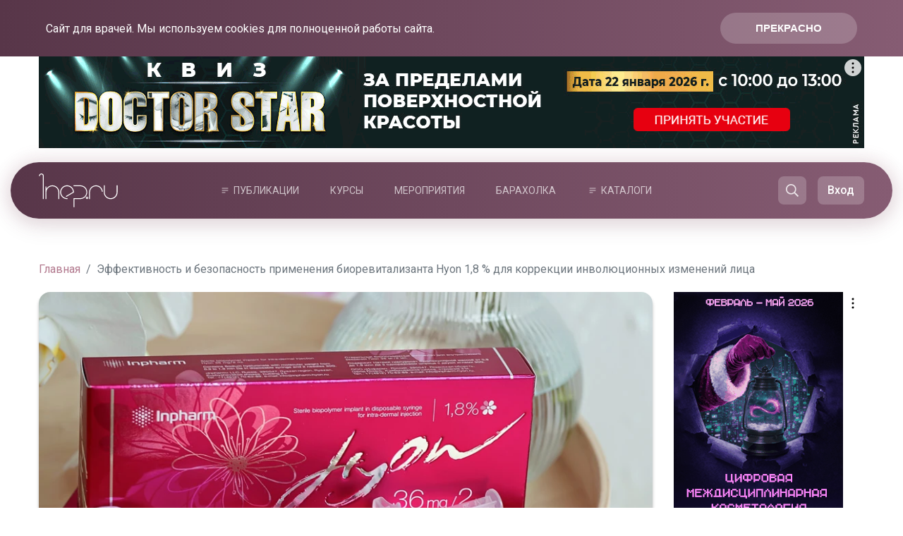

--- FILE ---
content_type: text/html; charset=UTF-8
request_url: https://www.1nep.ru/articles/biorevitalizant-hyon-dlya-korrektsii-involyutsionnykh-izmeneniy-lica/
body_size: 31491
content:
<!DOCTYPE html>
<html>
	<head>
		<meta charset="utf-8">
		<meta name="viewport" content="width=device-width, initial-scale=1, shrink-to-fit=no">
		<link rel="preconnect" href="https://fonts.googleapis.com">
		<link rel="preconnect" href="https://fonts.gstatic.com" crossorigin>
		<link href="https://fonts.googleapis.com/css2?family=Roboto:wght@300;400;500;700&display=swap" rel="stylesheet">
		
		<meta name='yandex-verification' content='4ccb9009eac39e47' />
		<meta name="google-site-verification" content="nltWYSdHOUp5o-a4WiW-ym-sPkRpO4uInLQRSeCZvQM" />		
				<title>Эффективность и безопасность применения биоревитализанта Hyon 1,8 % для коррекции инволюционных изменений лица | Портал 1nep.ru</title>
		<script>
			function dhtmlLoadScript(url, isAsync = false)
			{
			   var e = document.createElement("script");
			   e.src = url;
			   e.type="text/javascript";
			   if (isAsync)
			   {
			       e.async = true;
			   }
			   document.getElementsByTagName("head")[0].appendChild(e); 
			}
		</script>
		<script>window.yaContextCb = window.yaContextCb || []</script>
		<script src="https://yandex.ru/ads/system/context.js" async></script>
		<meta http-equiv="Content-Type" content="text/html; charset=UTF-8" />
<meta name="description" content="В статье приведены результаты исследования эффективности и безопасности биоревитализанта на основе нативной гиалуроновой кислоты для коррекции инволюционных изменений кожи." />
<link href="/bitrix/js/ui/design-tokens/dist/ui.design-tokens.min.css?172349658623463" type="text/css"  rel="stylesheet" />
<link href="/bitrix/js/ui/fonts/opensans/ui.font.opensans.min.css?16674617332320" type="text/css"  rel="stylesheet" />
<link href="/bitrix/js/main/popup/dist/main.popup.bundle.min.css?175187952928056" type="text/css"  rel="stylesheet" />
<link href="/local/templates/redesign2025/components/nep/news.detail/adapt/style.css?1747031595520" type="text/css"  rel="stylesheet" />
<link href="/local/templates/redesign2025/css/bootstrap.min.css?1744180816141077" type="text/css"  data-template-style="true"  rel="stylesheet" />
<link href="/local/templates/redesign2025/js/fancybox/jquery.fancybox.min.css?17470377462972" type="text/css"  data-template-style="true"  rel="stylesheet" />
<link href="/local/templates/redesign2025/css/brainforce.cookies.css?17545523921545" type="text/css"  data-template-style="true"  rel="stylesheet" />
<link href="/local/templates/redesign2025/css/main.css?1768980358159337" type="text/css"  data-template-style="true"  rel="stylesheet" />
<link href="/local/templates/redesign2025/components/bitrix/breadcrumb/left-bar/style.css?1747031936947" type="text/css"  data-template-style="true"  rel="stylesheet" />
<link href="/local/templates/.default/components/bitrix/main.userconsent.request/.default/user_consent.min.css?15004283562900" type="text/css"  data-template-style="true"  rel="stylesheet" />
<script>if(!window.BX)window.BX={};if(!window.BX.message)window.BX.message=function(mess){if(typeof mess==='object'){for(let i in mess) {BX.message[i]=mess[i];} return true;}};</script>
<script>(window.BX||top.BX).message({"JS_CORE_LOADING":"Загрузка...","JS_CORE_NO_DATA":"- Нет данных -","JS_CORE_WINDOW_CLOSE":"Закрыть","JS_CORE_WINDOW_EXPAND":"Развернуть","JS_CORE_WINDOW_NARROW":"Свернуть в окно","JS_CORE_WINDOW_SAVE":"Сохранить","JS_CORE_WINDOW_CANCEL":"Отменить","JS_CORE_WINDOW_CONTINUE":"Продолжить","JS_CORE_H":"ч","JS_CORE_M":"м","JS_CORE_S":"с","JSADM_AI_HIDE_EXTRA":"Скрыть лишние","JSADM_AI_ALL_NOTIF":"Показать все","JSADM_AUTH_REQ":"Требуется авторизация!","JS_CORE_WINDOW_AUTH":"Войти","JS_CORE_IMAGE_FULL":"Полный размер"});</script>

<script src="/bitrix/js/main/core/core.min.js?1751880092230432"></script>

<script>BX.Runtime.registerExtension({"name":"main.core","namespace":"BX","loaded":true});</script>
<script>BX.setJSList(["\/bitrix\/js\/main\/core\/core_ajax.js","\/bitrix\/js\/main\/core\/core_promise.js","\/bitrix\/js\/main\/polyfill\/promise\/js\/promise.js","\/bitrix\/js\/main\/loadext\/loadext.js","\/bitrix\/js\/main\/loadext\/extension.js","\/bitrix\/js\/main\/polyfill\/promise\/js\/promise.js","\/bitrix\/js\/main\/polyfill\/find\/js\/find.js","\/bitrix\/js\/main\/polyfill\/includes\/js\/includes.js","\/bitrix\/js\/main\/polyfill\/matches\/js\/matches.js","\/bitrix\/js\/ui\/polyfill\/closest\/js\/closest.js","\/bitrix\/js\/main\/polyfill\/fill\/main.polyfill.fill.js","\/bitrix\/js\/main\/polyfill\/find\/js\/find.js","\/bitrix\/js\/main\/polyfill\/matches\/js\/matches.js","\/bitrix\/js\/main\/polyfill\/core\/dist\/polyfill.bundle.js","\/bitrix\/js\/main\/core\/core.js","\/bitrix\/js\/main\/polyfill\/intersectionobserver\/js\/intersectionobserver.js","\/bitrix\/js\/main\/lazyload\/dist\/lazyload.bundle.js","\/bitrix\/js\/main\/polyfill\/core\/dist\/polyfill.bundle.js","\/bitrix\/js\/main\/parambag\/dist\/parambag.bundle.js"]);
</script>
<script>BX.Runtime.registerExtension({"name":"ui.design-tokens","namespace":"window","loaded":true});</script>
<script>BX.Runtime.registerExtension({"name":"ui.fonts.opensans","namespace":"window","loaded":true});</script>
<script>BX.Runtime.registerExtension({"name":"main.popup","namespace":"BX.Main","loaded":true});</script>
<script>BX.Runtime.registerExtension({"name":"popup","namespace":"window","loaded":true});</script>
<script>(window.BX||top.BX).message({"MAIN_USER_CONSENT_REQUEST_TITLE":"Согласие пользователя","MAIN_USER_CONSENT_REQUEST_BTN_ACCEPT":"Принимаю","MAIN_USER_CONSENT_REQUEST_BTN_REJECT":"Не принимаю","MAIN_USER_CONSENT_REQUEST_LOADING":"Загрузка..","MAIN_USER_CONSENT_REQUEST_ERR_TEXT_LOAD":"Не удалось загрузить текст соглашения."});</script>
<script>BX.Runtime.registerExtension({"name":"main_user_consent","namespace":"window","loaded":true});</script>
<script>(window.BX||top.BX).message({"LANGUAGE_ID":"ru","FORMAT_DATE":"DD.MM.YYYY","FORMAT_DATETIME":"DD.MM.YYYY HH:MI:SS","COOKIE_PREFIX":"BITRIX_SM","SERVER_TZ_OFFSET":"10800","UTF_MODE":"Y","SITE_ID":"s1","SITE_DIR":"\/","USER_ID":"","SERVER_TIME":1769604346,"USER_TZ_OFFSET":0,"USER_TZ_AUTO":"Y","bitrix_sessid":"5d31ea64934bccc3f9b289dbd5d75061"});</script>


<script src="/bitrix/js/main/jquery/jquery-1.12.4.min.js?166366124797163"></script>
<script src="/bitrix/js/socialservices/ss.js?14678134421419"></script>
<script src="/bitrix/js/main/popup/dist/main.popup.bundle.min.js?175188009066962"></script>
<script>
					(function () {
						"use strict";

						var counter = function ()
						{
							var cookie = (function (name) {
								var parts = ("; " + document.cookie).split("; " + name + "=");
								if (parts.length == 2) {
									try {return JSON.parse(decodeURIComponent(parts.pop().split(";").shift()));}
									catch (e) {}
								}
							})("BITRIX_CONVERSION_CONTEXT_s1");

							if (cookie && cookie.EXPIRE >= BX.message("SERVER_TIME"))
								return;

							var request = new XMLHttpRequest();
							request.open("POST", "/bitrix/tools/conversion/ajax_counter.php", true);
							request.setRequestHeader("Content-type", "application/x-www-form-urlencoded");
							request.send(
								"SITE_ID="+encodeURIComponent("s1")+
								"&sessid="+encodeURIComponent(BX.bitrix_sessid())+
								"&HTTP_REFERER="+encodeURIComponent(document.referrer)
							);
						};

						if (window.frameRequestStart === true)
							BX.addCustomEvent("onFrameDataReceived", counter);
						else
							BX.ready(counter);
					})();
				</script>
<meta property="fb:app_id" content="158969827496664" />
<meta property="og:type" content="article" />
<meta property="og:url" content="https://www.1nep.ru/articles/biorevitalizant-hyon-dlya-korrektsii-involyutsionnykh-izmeneniy-lica/" />
<meta property="og:title" content="Эффективность и безопасность применения биоревитализанта Hyon 1,8 % для коррекции инволюционных изменений лица" />
<meta property="og:description" content="В статье приведены результаты исследования эффективности и безопасности биоревитализанта на основе нативной гиалуроновой кислоты для коррекции инволюционных изменений кожи." />
<meta property="og:image" content="https://www.1nep.ru/upload/resize_cache/webp/iblock/56b/9nbw74ntep0d58zp8em69cqydvg7yh5k/Hyon-fb.webp" />
<style>
					:root {
						--window-bg-color: #B2798E;
						--window-text-color: #FFFFFF;
						--window-button-bg-color: #D5B1BA;
						--window-button-text-color: #FFFFFF;
					}
				</style>
<style>#gdpr-cookie-message {bottom: 0;padding: 10px 0 10px 0px !important;width:100%;}
							#gdpr-cookie-message p{padding:0 10px; text-align:center}
							#gdpr-cookie-message p:last-child {margin-bottom: 0;text-align: center;}
							</style>



<script src="/local/templates/redesign2025/js/bootstrap.min.js?174529315151039"></script>
<script src="/local/templates/redesign2025/js/jquery-migrate-1.2.1.min.js?17470378547085"></script>
<script src="/local/templates/redesign2025/js/fancybox/jquery.fancybox.pack.js?174703774717602"></script>
<script src="/local/templates/redesign2025/js/jquery.lazy.min.js?17470379655023"></script>
<script src="/local/templates/redesign2025/js/jquery.ihavecookies.min.js?17545517644214"></script>
<script src="/local/templates/redesign2025/js/main.js?17689800964988"></script>
<script src="/bitrix/components/bitrix/search.title/script.min.js?17518795466543"></script>
<script src="/local/templates/.default/components/bitrix/main.userconsent.request/.default/user_consent.js?150042864110615"></script>
<script src="/local/templates/redesign2025/components/nep/news.detail/adapt/script.js?1747031594836"></script>
<script src="/local/templates/redesign2025/components/bitrix/news.list/block/script.js?17470391951020"></script>

		<script>
								(function(w,d,s,l,i){w[l]=w[l]||[];w[l].push({'gtm.start':
					new Date().getTime(),event:'gtm.js'});var f=d.getElementsByTagName(s)[0],
					j=d.createElement(s),dl=l!='dataLayer'?'&l='+l:'';j.async=true;j.src=
					'https://www.googletagmanager.com/gtm.js?id='+i+dl;f.parentNode.insertBefore(j,f);
					})(window,document,'script','dataLayer','GTM-MQDRMX6');
		
					//dhtmlLoadScript('https://yandex.ru/ads/system/context.js', true);
					</script>
		<link rel="apple-touch-icon" sizes="180x180" href="/upload/resize_cache/webp//apple-touch-icon.webp">
		<link rel="icon" type="image/png" sizes="32x32" href="/upload/resize_cache/webp//favicon-32x32.webp">
		<link rel="icon" type="image/png" sizes="16x16" href="/upload/resize_cache/webp//favicon-16x16.webp">
        <link rel="icon" href="/favicon.svg" type="image/svg+xml">
		<link rel="manifest" href="/site.webmanifest">
		<link rel="mask-icon" href="/safari-pinned-tab.svg" color="#5bbad5">
		<meta name="msapplication-TileColor" content="#da532c">
		<meta name="theme-color" content="#ffffff">
		<link rel="manifest" href="/manifest.json" />
	</head>
	<body class="body__inner">
		<noscript><div><img src="https://mc.yandex.ru/watch/946269" style="position:absolute; left:-9999px;" alt="" /></div></noscript>
		<noscript><iframe src="https://www.googletagmanager.com/ns.html?id=GTM-MQDRMX6"
		height="0" width="0" style="display:none;visibility:hidden"></iframe></noscript>
				<div class="container b-top-banner">
						<div id="adfox_15500510429937734" class="c_banner-block"></div>
<div id="adfox_155005092594299739" class="c_banner-block"></div>
<script>
 window.yaContextCb.push(()=>{
	Ya.adfoxCode.createAdaptive({
		ownerId: 272770,
		containerId: 'adfox_155005092594299739',
		params: {
			pp: 'g',
			ps: 'cxnq',
			p2: 'ggsu'
		}
	}, ['desktop', 'tablet', ], {
		tabletWidth: 830,
		phoneWidth: 576,
		isAutoReloads: false
	});
   Ya.adfoxCode.createAdaptive({
	   ownerId: 272770,
	   containerId: 'adfox_15500510429937734',
	   params: {
		   pp: 'g',
		   ps: 'cxnq',
		   p2: 'ggte'
	   }
   }, ['phone'], {
	   tabletWidth: 830,
	   phoneWidth: 576,
	   isAutoReloads: false
   });
});
</script>		</div>
		<div class="container-fluid b-header-container">
			<div class="b-header">
				<div class="container">
					<div class="b-header-wrapper">
						<div class="b-header-logo">
							<a class="b-header-mobile" href="#"></a>
							<a href="/"><img src="/local/templates/redesign2025/images/header-logo.svg" alt="1nep.ru"></a>
						</div>
												<ul class="b-header-menu">
							<li>
								<a class="parent" href="/pro/">Публикации</a>
								<ul class="b-header-menu-dropdown">
									<li><a href="/news/">Новости</a></li>
									<li><a href="/pro/medicine/">Медицина</a></li>
									<li><a href="/pro/business/">Бизнес</a></li>
									<li><a href="/pro/knowledge-base/">База знаний</a></li>
									<li><a href="/blog/">Точка зрения</a></li>
									<li><a href="/tags/">Темы</a></li>
									<li><a href="/pro/">Все публикации</a></li>
																	</ul>
							</li>
							<li><a href="/course/">Курсы</a></li>
							<li><a href="/events/">Мероприятия</a></li>
							<li><a href="/sell/">Барахолка</a></li>
							<li>
								<a class="parent" href="#">Каталоги</a>
								<ul class="b-header-menu-dropdown">
									<li><a href="/brand/">Бренды</a></li>
									<li><a href="/clinics/">Клиники</a></li>
									<li><a href="/educenter/">Учебные центры</a></li>
									<li><a href="/users/">Специалисты</a></li>
									<li><a href="/pro/legislation/">Законодательство</a></li>
								</ul>
							</li>
						</ul>
												<div class="b-header-btns">
													<div class="b-header-btn-ad" id="adfox_176897966604422362"></div>
<script>
    window.yaContextCb.push(()=>{
        Ya.adfoxCode.create({
            ownerId: 272770,
            containerId: 'adfox_176897966604422362',
            params: {
                p1: 'czijo',
                p2: 'iosl',
                pfc: 'hqxso',
                pfb: 'bihxsv'
            }
        })
    })
</script>
													<a class="b-header-btn b-top-search__btn" href="#"><img src="/local/templates/redesign2025/images/header-search.svg"></a>
																			<a class="b-header-btn b-authorize__login" href="#auth-form" data-toggle="modal" data-target="#authModal" id="login-btn">Вход</a>
																		</div>
					</div>
					<div class="b-header-mobile-menu">
						<div class="b-header-mobile-menu-ad-2" id="adfox_176897966604422362"></div>
						<ul class="b-header-menu">
							<li>
								<a class="parent" href="/pro/">Публикации</a>
								<ul class="b-header-menu-dropdown">
									<li><a href="/news/">Новости</a></li>
									<li><a href="/pro/medicine/">Медицина</a></li>
									<li><a href="/pro/business/">Бизнес</a></li>
									<li><a href="/pro/knowledge-base/">База знаний</a></li>
									<li><a href="/blog/">Точка зрения</a></li>
									<li><a href="/tags/">Темы</a></li>
									<li><a href="/pro/">Все публикации</a></li>
																	</ul>
							</li>
							<li><a href="/course/">Курсы</a></li>
							<li><a href="/events/">Мероприятия</a></li>
							<li><a href="/sell/">Барахолка</a></li>
							<li>
								<a class="parent" href="#">Каталоги</a>
								<ul class="b-header-menu-dropdown">
									<li><a href="/brand/">Бренды</a></li>
									<li><a href="/clinics/">Клиники</a></li>
									<li><a href="/educenter/">Учебные центры</a></li>
									<li><a href="/users/">Специалисты</a></li>
									<li><a href="/pro/legislation/">Законодательство</a></li>
								</ul>
							</li>
														
						</ul>
					</div>
				</div>
			</div>
		</div>
				<div class="container b-content-top">
			<div class="row">
				<div class="col-sm-12">
																	<nav class="breadcrumb-wrapper" aria-label="breadcrumb"><ol class="breadcrumb" itemscope itemtype="https://schema.org/BreadcrumbList"><li class="breadcrumb-item" itemprop="itemListElement" itemscope
      itemtype="https://schema.org/ListItem"><a itemtype="https://schema.org/Thing"
       itemprop="item" href="/" title="Главная"><span itemprop="name">Главная</span></a><meta itemprop="position" content="1" /></li><li class="breadcrumb-item active" aria-current="page">Эффективность и безопасность применения биоревитализанта Hyon 1,8 % для коррекции инволюционных изменений лица</li></ol></nav>																				</div>
			</div>
		</div>
						
	<div class="container b-publication" data-next-iblock-id="123" data-next-iblock-type="News" data-next-id="412181" data-next-code="patogenez-i-vozmozhnosti-korrektsii-otekov-u-patsientov" data-next-title="Патогенез и возможности коррекции отеков у пациентов на приеме у врача-косметолога | Портал 1nep.ru" data-next-url="/articles/patogenez-i-vozmozhnosti-korrektsii-otekov-u-patsientov/">
	<div class="row">
		<div class="col-sm-9">
							<div class="b-publication__top-wrapper">
									<img class="b-publication__top-image" src="/upload/resize_cache/webp/iblock/e6f/64ve02w3rm8rkdfjs3355jz6l3uz0mzt/Hyon.webp">
										<div class="b-publication__top">
				<h1 class="b-publication__top-title">Эффективность и безопасность применения биоревитализанта Hyon 1,8 % для коррекции инволюционных изменений лица</h1>
				<div class="b-publication__top-data b-publication__top-data-desktop">
					<div class="b-publication__top-data-left">
						<div class="b-publication__top-date">24.10.2023</div>
						<div class="b-publication__top-type">Статья</div>
					</div>
					<div class="b-publication__top-data-right">
						<div class="b-publication__top-data-right-l">
							<div class="b-publication__top-author"><a href="/users/297788/">Борзых Ольга Борисовна</a></div>
							<div>
							<div class="b-publication__top-views"><img src="/local/templates/redesign2025/images/views-white.svg">11618</div>
														<div class="b-publication__top-time">5 мин на прочтение</div>
							</div>
						</div>
						
						<div class="b-publication__top-data-right-r">
												</div>
					</div>
				</div>
				<div class="b-publication__top-data b-publication__top-data-mobile">
					<div class="b-publication__top-data-left">
						<div class="b-publication__top-type">Статья</div>
						<div class="b-publication__top-date">24.10.2023</div>
						<div>
							<div class="b-publication__top-views"><img src="/local/templates/redesign2025/images/views-white.svg">11618</div>
														<div class="b-publication__top-time">5 мин на прочтение</div>
						</div>
					</div>
					<div class="b-publication__top-data-right">
												<div class="b-publication__top-author"><a href="/users/297788/">Борзых<br>Ольга Борисовна</a></div>
											</div>
				</div>
			</div>
							</div>
						<div class="mobile-top-banner-wrapper"></div>
						<div class="b-pubs__teaser-banner"><div id="adfox_159073795864144225" class="middle-adv"></div>
<script>
 window.yaContextCb.push(()=>{
    Ya.adfoxCode.create({
       ownerId: 272770,
       containerId: 'adfox_159073795864144225',
       params: {
           pp: 'g',
           ps: 'cxnq',
           p2: 'ggsz'
       }
   });
   })
</script>
</div>
			<div class="b-publication__preview">В статье приведены результаты исследования эффективности и безопасности биоревитализанта на основе нативной гиалуроновой кислоты для коррекции инволюционных изменений кожи.</div>
						<div class="b-publication__detail">
					<div class="row">
										<div class="col-sm-2"></div>
					<div class="col-sm-10">
																											<p>
	 Актуальность усовершенствования методов коррекции инволюционных изменений кожи лица связана с несколькими причинами. Так, в связи с увеличением ожидаемой продолжительности жизни количество пациентов с инволюционными изменениями кожи неуклонно растет. При этом пациенты стремятся как можно дольше сохранять свою социальную активность. Одной из функций кожи, как известно, является социальная; состояние кожи помогает окружающим людям создавать о нас то или иное впечатление. Таким образом, максимально долгое поддержание функций кожи, в том числе и социальной, является одной из приоритетных задач эстетической медицины<sup>1</sup>.
</p>
<p>
	 Известно множество факторов, влияющих на старение кожи. В основе патогенеза старения кожи лежит снижение синтетической активности фибробластов, которое приводит к нарушению структуры и свойств внеклеточного матрикса кожи. В свою очередь известно, что внеклеточный матрикс кожи имеет не только опорную функцию, но и функцию участия в синтетических и пролиферативных процессах в коже. Нарушение строения внеклеточного матрикса кожи вызывает нарушение функций. Таким образом, реализуется «порочный круг»: снижение синтетической активности фибробластов способствует нарушению строения и функционирования внеклеточного матрикса кожи, что еще больше нарушает синтетическую активность фибробластов<sup>2–8</sup>.
</p>
<p>
	 В эстетической медицине существует большое количество хирургических и нехирургических способов коррекции возрастных изменений. Нехирургические методы остаются наиболее популярными по причине малой травматичности и большей безопасности в сравнении с хирургическими методами. В свою очередь среди нехирургических не все методы обладают патогенетически обоснованным воздействием на инволюционные изменения кожи. Так, например, заполнение складок препаратами для контурной пластики лишь восполняет потерянный объем, практически не влияя на состояние дермы<sup>9–11</sup>.
</p>
<p>
	 Среди препаратов, оказывающих патогенетически обоснованное воздействие на инволюционные изменения кожи, «золотым стандартом» остается биоревитализация. Действие гиалуроновой кислоты (ГК) основано на создании во внеклеточном матриксе условий для работы фибробластов. В результате повышается синтетическая активность фибробластов, что проявляется повышением экспрессии генов коллагена I типа и эластина<sup>1, 12–14</sup>.
</p>
<p>
	 В настоящее время существует большое число биоревитализантов как на основе чистой ГК, так и с добавлением различных биологически активных компонентов. Однако, как правило, препараты с комплексным составом имеют более высокую стоимость, а при выборе препарата для биоревитализации врач-косметолог всегда учитывает и экономическую целесообразность применения того или иного препарата. Таким образом, целью исследования была оценка клинической эффективности и безопасности применения нативной ГК при коррекции инволюционных изменений кожи.
</p>
<h2>Материал и методы</h2>
<p>
	Простое слепое рандомизированное плацебо-контролируемое исследование было проведено на базе Центра коллективного пользования «Молекулярные и клеточные технологии» ФГБОУ ВО КрасГМУ им. проф. В. Ф. Войно-Ясенецкого Минздрава России (Красноярск) и клиники пластической хирургии и косметологии «Доктор Альбрехт» (Воронеж) в 2021–2022 гг. В исследование были включены 45 женщин со средней степенью выраженности возрастных изменений лица (индекс инволюционных изменений до 21)<sup>15</sup>.
</p>
<p>
	Критерии включения: соматически и дерматологически здоровые женщины в возрасте от 35 до 45 лет включительно, не имевшие в анамнезе косметологических процедур в течение года перед включением в исследование, гормональных нарушений, выраженного фотостарения и не принимавшие лекарственных препаратов, влияющих на состояние кожи.
</p>
<p>
	Исследование было одобрено локальным этическим комитетом (ЛЭК) РНИМУ им. Н.И. Пирогова № 206 от 22.03.2021, все пациентки подписывали добровольное информированное согласие на исследование и фотодокументирование.
</p>
<p>
	Все пациентки были разделены на 2 группы в зависимости от используемого препарата. В основную группу вошли 25 женщин (средний возраст 39,9±3,03 года), которым было проведено внутрикожное инъецирование биоревитализанта Hyon 1,8 %, 3 процедуры, с интервалом 14–20 дней.
</p>
<p>
	Препарат Hyon 1,8% («Инфарм», Россия, РУ № РЗН 2018/7614) произведен на основе нативной (неретикулированной) ГК, концентрация ГК — 18 мг/мл.
</p>

<div class="element-block" data-id="311138"></div>

<p>
	В группу сравнения вошло 20 женщин (средний возраст 40,5±2,96 года), которым было проведено внутрикожное инъецирование плацебо (физиологический раствор), 3 процедуры, с интервалом 14–20 дней.
</p>
<p>
	Клиническая эффективность проведенных процедур оценивалась на основе анализа опросников пациентов: валидизированная международная глобальная шкала эстетического улучшения (Global Aesthetic Improvement Scale, GAIS) и невалидизированная (разработанная авторами), учитывающая оценку изменения различных показателей кожи.
</p>
<p>
	По шкале GAIS результаты оцениваются от 5 баллов, что соответствует «ухудшению внешнего вида», до 1 балла, что соответствует «выраженному улучшению».
</p>
<p>
	Изменение отдельных качественных показателей кожи пациентки оценивали по разработанной нами шкале, при этом отсутствие изменений оценивалось в 0 баллов, невыраженное изменение — в 1 балл, выраженное изменение — в 2 балла.
</p>
<p>
	Также эффективность процедур оценивалась по динамике толщины кожи до и после процедур по данным УЗ-сонографии в 6 точках измерения: в средней трети лица, в нижней трети лица и в субментальной области справа и слева в каждом случае. Показатели, зарегистрированные при УЗ-сонографии в субментальной области, где внутридермальные инъекции не проводились, использовали в качестве контроля.
</p>
<p>
	Для оценки морфологических изменений кожи проводилось гистологическое исследование биоптатов кожи, которые были взяты в околоушной области, где дополнительно были проведены внутрикожные инъекции препаратов до проведения процедур и через 30 дней после последней инъекции.
</p>
<p>
	Оценка безопасности процедуры проводилась путем регистрации нежелательных явлений (НЯ) после процедуры.
</p>
<p>
	Статистическая обработка результатов проводилась с использованием пакета программ для медицинских исследований Jamovi. Для определения достоверности результатов использовали критерий Манна — Уитни (для независимых выборок), критерий Уилкоксона (для парных выборок). Различия считались статистически достоверными при p&lt;0,05.
</p>

<h2>Результаты и обсуждение</h2>

<h3>Клиническая эффективность</h3>

<p>По шкале GAIS все пациентки из основной группы отметили улучшение качества кожи после применения препарата Hyon 1,8 % <i>(рис 1, 2)</i>. При этом 48 % пациенток указали, что имеется выраженное улучшение, при котором не требовалась дополнительная коррекция возрастных изменений.</p>

<div class="full-size-block mb-4">
<div class="row">
	<div class="col col-12 col-sm-6">
<figure class="figure">
  <img src="https://www.1nep.ru/upload/medialibrary/f65/bzc2qex00sl1b7hglzcgf428x6apyvr0/Hyon_shkala-GIAS.jpg" class="figure-img img-fluid border" alt="Клиническая эффективность по шкале GAIS">
  <figcaption class="figure-caption text-center">Рис. 1. Клиническая эффективность по шкале GAIS биоревитализанта на основе нативной ГК (основная группа) в сравнении с применением плацебо (группа сравнения).</figcaption>
</figure>
    </div>
    <div class="col col-12 col-sm-6">
<figure class="figure">
  <img src="https://www.1nep.ru/upload/medialibrary/ff8/7rpmr9kzjgws13yx0dzkbid9ys712vjp/Hyon_do-posle.jpg" class="figure-img img-fluid" alt="проведение биоревитализации препаратом Hyon">
  <figcaption class="figure-caption text-center">Рис. 2. Пациентка А., 41 год, до (А) и после (В) проведения биоревитализации препаратом Hyon 1,8%.</figcaption>
</figure>
    </div>
</div>
</div>
 
<p>По результатам анкетирования изменение цвета кожи, улучшение сияния, увеличение увлажненности, смягчение кожи, повышение тонуса, сужение расширенных пор и уменьшение выраженности мелких морщин были статистически значимо более выражены в основной группе пациенток после биоревитализации Hyon 1,8 % в сравнении с группой пациенток после применения плацебо. Более всего изменились следующие показатели: увлажненность кожи, изменение цвета и повышение мягкости кожи (улучшение тактильных ощущений) <i>(табл. 1)</i>.</p>

<div class="full-size-block">
    <p class="figure-caption mb-3 mx-3 mx-md-0">Таблица 1. Результаты анкетирования пациенток по шкале изменения состояния кожи после внутрикожного инъецирования биоревитализанта на основе нативной ГК (основная группа) или плацебо (группа сравнения).</p>
</div>
<table class="table mb-4">
<tbody>
<tr>
	<td>
		 <b>Показатели кожи, баллы</b>
	</td>
	<td>
		 <b>Основная группа (n=25)</b>
	</td>
	<td>
		 <b>Группа сравнения (n=20)</b>
	</td>
</tr>
<tr>
	<td>
		 Цвет
	</td>
	<td>
		 1,55+0,510
	</td>
	<td>
		 0,600-0,598*
	</td>
</tr>
<tr>
	<td>
		 Сияние
	</td>
	<td>
		 1,29+0,464
	</td>
	<td>
		 0,150+0,366*
	</td>
</tr>
<tr>
	<td>
		 Увлажненность
	</td>
	<td>
		 1,64+0,490
	</td>
	<td>
		 0,650+0,489*
	</td>
</tr>
<tr>
	<td>
		 Мягкость
	</td>
	<td>
		 1,54+0,509
	</td>
	<td>
		 0,650+0,489*
	</td>
</tr>
<tr>
	<td>
		 Расширенные поры
	</td>
	<td>
		 1,13+0,743
	</td>
	<td>
		 0*
	</td>
</tr>
<tr>
	<td>
		 Тонус кожи
	</td>
	<td>
		 1,42+0,504
	</td>
	<td>
		 0,263+0,452*
	</td>
</tr>
<tr>
	<td>
		 Мелкие морщины
	</td>
	<td>
		 1,38+0,590
	</td>
	<td>
		 0*
	</td>
</tr>
<tr>
	<td>
		 <p class="figure-caption mb-3 mx-3 mx-md-0">Примечание. * — р<0,001.</p>
	</td>
<td>
</td>
<td>
</td>
</tr>
</tbody>
</table>
    

<h3>Результаты проведения УЗ-сонографии</h3>
 
<p>У пациенток основной группы после применения биоревитализанта на основе нативной ГК (Hyon 1,8 %) было отмечено статистически значимое увеличение толщины кожи в области средней и нижней трети лица. Не зарегистрировали статистически значимого увеличения толщины кожи в субментальной области у пациенток из основной группы и во всех точках у пациенток из группы плацебо <i>(табл. 2, 3)</i>.</p>

<div class="full-size-block">
    <p class="figure-caption mb-3 mx-3 mx-md-0">Таблица 2. Данные УЗ-сонографии в основной группе пациенток до и после внутрикожного инъецирования препарата на основе нативной ГК (n=25).</p>
</div>
<table class="table mb-4">
<tbody>
<tr>
	<td>
		 <b>Толщина кожи по данным УЗ-сонографии, мм</b>
	</td>
	<td>
		 <b>До</b>
	</td>
	<td>
		 <b>После</b>
	</td>
</tr>
<tr>
	<td>
		 Средняя треть лица
	</td>
	<td>
		 1,95+0,206
	</td>
	<td>
		 2,80+0,384*
	</td>
</tr>
<tr>
	<td>
		 Нижняя треть лица
	</td>
	<td>
		 1,62+0,250
	</td>
	<td>
		 2,20+0,364*
	</td>
</tr>
<tr>
	<td>
		 Субментальная область
	</td>
	<td>
		 1,37+0,144
	</td>
	<td>
		 1,36+0,150
	</td>
</tr>
<tr>
	<td>
		 <p class="figure-caption mb-3 mx-3 mx-md-0">Примечание. * — р<0,001.</p>
	</td>
<td>
</td>
<td>
</td>
</tr>
</tbody>
</table>

<div class="full-size-block">
    <p class="figure-caption mb-3 mx-3 mx-md-0">Таблица 3. Динамика толщины кожи у пациенток основной группы и группы сравнения.</p>
</div>
<table class="table mb-4">
<tbody>
<tr>
	<td>
		 <b>Изменение толщины кожи по данным УЗИ, %</b>
	</td>
	<td>
		 <b>Основная группа (n=25)</b>
	</td>
	<td>
		 <b>Группа сравнения (n=20)</b>
	</td>
</tr>
<tr>
	<td>
		 Средняя треть лица
	</td>
	<td>
		 44,0+14,3*
	</td>
	<td>
		 0,156+3,35
	</td>
</tr>
<tr>
	<td>
		 Нижняя треть лица
	</td>
	<td>
		 36,5+11,1*
	</td>
	<td>
		 -0,647+4,34
	</td>
</tr>
<tr>
	<td>
		 Субментальная область
	</td>
	<td>
		 -0,570-=6,21
	</td>
	<td>
		 -0,283+5,61
	</td>
</tr>
<tr>
	<td>
		 <p class="figure-caption mb-3 mx-3 mx-md-0">Примечание. * — р<0,001.</p>
	</td>
<td>
</td>
<td>
</td>
</tr>
</tbody>
</table>

<h3>Результаты гистологического исследования</h3>
 
<p>У пациенток группы сравнения после инъецирования физиологического раствора в качестве плацебо значимых морфологических изменений отмечено не было.</p>

<p>После применения нативной ГК (Hyon 1,8 %) наблюдались выраженные структурные изменения. В микросрезах отмечено утолщение эпидермиса, преимущественно за счет шиповатого слоя, увеличение толщины сосочкового слоя дермы <i>(рис. 3 А, B)</i>. В сосочковом слое было отмечено повышение плотности клеточных элементов. В сетчатом слое визуализировались крупные пучки коллагеновых волокон <i>(рис. 3 C, D)</i>.</p>

<div class="full-size-block mb-4">
<div class="row">
	<div class="col col-12 col-sm-6">
<figure class="figure">
  <img src="https://www.1nep.ru/upload/medialibrary/e58/ixf0ptdzc0esfw1gbm0pc6pzt8r9d5xi/Hyon_do-mikrofotografiya-a.jpg" class="figure-img img-fluid" alt="увеличение толщины сосочкового слоя дермы">
</figure>
    </div>
    <div class="col col-12 col-sm-6">
<figure class="figure">
  <img src="https://www.1nep.ru/upload/medialibrary/39a/oa63p18ci7xpaqhfdq4p8ydr4y138ld4/Hyon_do-mikrofotografiya-b.jpg" class="figure-img img-fluid" alt="увеличение толщины сосочкового слоя дермы">
</figure>
    </div>
</div>
<div class="row">
	<div class="col col-12 col-sm-6">
<figure class="figure">
  <img src="https://www.1nep.ru/upload/medialibrary/93a/t6q41uoc5wk05ap6c70qjlbmg4uo0nix/Hyon_do-mikrofotografiya-c.jpg" class="figure-img img-fluid" alt="крупные пучки коллагеновых волокон">
</figure>
    </div>
    <div class="col col-12 col-sm-6">
<figure class="figure">
  <img src="https://www.1nep.ru/upload/medialibrary/a72/gsvfsr1g3m8953odzuts186ok1ewai3d/Hyon_do-mikrofotografiya-d.jpg" class="figure-img img-fluid" alt="крупные пучки коллагеновых волокон">
</figure>
    </div>
</div>
</div>

<p>После применения нативной ГК морфологические изменения сосочкового и сетчатого слоя дермы могут быть обусловлены созданием благоприятной для синтеза среды для фибробластов (с повышением сигналинга), а изменения эпидермиса — улучшением кровоснабжения дермы и доставки питательных веществ к эпидермису через дермо-эпидермальную границу.</p>

<h3>Результаты оценки безопасности</h3>
 
<p>Зарегистрировали следующие нежелательные явления:</p> 
<ul>
<li>у всех пациенток покраснение кожи сразу после процедуры, самостоятельно разрешающееся в течение 1–2 ч;</li>
<li>у всех пациенток отечность кожи после процедуры, самостоятельно разрешающаяся в течение суток;</li> 
<li>петехии после 50 (66,67 %) процедур у пациенток основной группы и 36 (60 %) процедур у пациенток группы сравнения.</li>
</ul>

<p>В течение всего исследования нами не были отмечены нежелательные явления, требующие вмешательства врача для их разрешения.</p>

<h2>Заключение</h2>

<p>Проведенное нами исследование показало высокую клиническую эффективность и безопасность применения препарата Hyon 1,8 % для биоревитализации. В сравнении с результатами применения плацебо отмечено улучшение всех основных качественных характеристик кожи, высокая удовлетворенность результатами процедур.</p> 

<p>Результаты клинической оценки получили подтверждение при проведении УЗ-сонографии кожи. Так, после применения препарата Hyon 1,8 % было отмечено увеличение толщины кожи в области средней и нижней трети лица. Данные гистологического исследования продемонстрировали морфологические изменения, лежащие в основе клинических результатов применения препарата Hyon 1,8 %.</p>
																												</div>
				</div>
			</div>
			<div class="row">
				<div class="col-sm-2"></div>
				<div class="col-sm-4">
					<div class="b-publication__line"></div>
				</div>
			</div>
										<div class="b-publication__sources row">
					<div class="col-sm-2">
						<h3>Источники:</h3>
					</div>
					<div class="col-sm-10">
						<ol>
													<li>Ganceviciene R., Liakou A.I., Theodoridis A. et al. Skin anti-aging strategies. Dermatoendocrinol. 2012;4(3):308–319. DOI: 10.4161/derm.22804. </li>
													<li>Humphrey S., Manson Brown S., Cross S.J., Mehta R. Defining Skin Quality: Clinical Relevance, Terminology, and Assessment. Dermatol Surg. 2021;47(7):974–981. DOI: 10.1097/DSS.0000000000003079. </li>
													<li>Low E., Alimohammadiha G., Smith L.A. et al. How good is the evidence that cellular senescence causes skin ageing? Ageing Res Rev. 2021;71:101456. DOI: 10.1016/j. arr.2021.101456. </li>
													<li>Farage M.A., Miller K.W., Elsner P., Maibach H.I. Characteristics of the Aging Skin. Adv Wound Care (New Rochelle). 2013;2(1):5–10. DOI: 10.1089/wound.2011.0356. </li>
													<li>Bielach-Bazyluk A., Zbroch E., Mysliwiec H. et al. Sirtuin 1 and Skin: Implications in Intrinsic and Extrinsic Aging-A Systematic Review. Cells. 2021;10(4):813. DOI: 10.3390/ cells10040813. </li>
													<li>Chang A.L.S., Atzmon G., Bergman A. et al. Identification of genes promoting skin youthfulness by genome-wide association study. J Invest Dermatol. 2014;134(3):651–657. DOI: 10.1038/jid.2013.381. </li>
													<li>Xu J., Spitale R.C., Guan L. et al. Novel Gene Expression Profile of Women with Intrinsic Skin Youthfulness by Whole Transcriptome Sequencing. PLoS One. 2016;11(11):e0165913. DOI: 10.1371/journal.pone.0165913. </li>
													<li>Vandiver A.R., Irizarry R.A., Hansen K. D. et al. Age and sun exposure-related widespread genomic blocks of hypomethylation in nonmalignant skin. Genome Biol. 2015;16(1):80. DOI: 10.1186/s13059-015-0644-y. </li>
													<li>Zhang S., Duan E. Fighting against Skin Aging: The Way from Bench to Bedside. Cell Transplant. 2018;27(5):729–738. DOI: 10.1177/0963689717725755. </li>
													<li>Widgerow A.D., Cohen S.R., Fagien S. Preoperative Skin Conditioning: Extracellular Matrix Clearance and Skin Bed Preparation, A New Paradigm. Aesthet Surg J. 20198;39(Suppl_3):S103–S111. DOI: 10.1093/asj/sjz022. </li>
													<li>Alam M., Hughart R., Champlain A. et al. Effect of Platelet-Rich Plasma Injection for Rejuvenation of Photoaged Facial Skin: A Randomized Clinical Trial. JAMA Dermatol. 2018;154(12):1447–1452. DOI: 10.1001/jamadermatol.2018.3977. </li>
													<li>Bonferoni M.C., Caramella C., Catenacci L. et al. Biomaterials for Soft Tissue Repair and Regeneration: A Focus on Italian Research in the Field. Pharmaceutics. 2021;13(9):1341. DOI: 10.3390/pharmaceutics13091341. </li>
													<li>Deglesne P.A., Arroyo R., Ranneva E. et al. In vitro study of RRS HA injectable mesotherapy/biorevitalization product on human skin fibroblasts and its clinical utilization. Clin Cosmet Investig Dermatol. 2016;9:41–53. DOI: 10.2147/CCID.S95108. </li>
													<li>Baspeyras M., Rouvrais C., Liégard L. et al. Clinical and biometrological efficacy of a hyaluronic acid-based mesotherapy product: a randomised controlled study. Arch Dermatol Res. 2013;305(8):673–682. DOI: 10.1007/s00403-013-1360-7. </li>
													<li>Potekaev N.N., Borzykh O.B., Karpova E.I. et al. A New Approach toward the Management of Patients with Premature Skin Aging Using the Predictor Effect. Cosmetics. 2023;10(2):49. DOI: 10.3390/cosmetics10020049.</li>
												</ol>
					</div>
				</div>
																<div class="b-publication__authors row">
					<div class="col-sm-2">
						<h3>Автор:</h3>
					</div>
					<div class="col-sm-10">
						<a href="/users/297788/" class="b-publication__authors__item"><div class="b-publication__authors__img"><img src="/upload/resize_cache/webp/resize_cache/iblock/78b/1gexcmvzg3gj1sb1kc6erhcxnjf82vz2/140_140_2/borzih.webp" alt="Борзых Ольга Борисовна"></div><div class="b-publication__authors__data"><div class="b-publication__authors__name-1">Борзых</div><div class="b-publication__authors__name-2">Ольга Борисовна</div><div class="b-publication__authors__string">Врач-косметолог, Врач-дерматовенеролог, Пластический хирург</div></div></a><div class="clear"></div>					</div>
				</div>
									
			<div class="b-publication__adv row"><div class="col-sm-2"><h3>Реклама:</h3></div><div class="col-sm-10">ООО «Глобал Тренд Косметикс»<br>Erid: 5jtCeReNwy8YtoKwYeTG9Aq<br></div></div>
			
					</div>
		<div class="col-sm-3"><div class="b-element__banner mobile-top-banner-item"><div class="mobile-top-banner-item"><div class="aside" id="top-adapt-banner"><!--Верхний боковой баннер-->

<!--Тип баннера: Боковой (десктоп/планшет)-->
<!--Расположение: <середина страницы>-->
<noindex>
<div id="adfox_15502204249539660" class="right-banner__item c_banner-block c_banner-block-mobile"></div>
<script>
 window.yaContextCb.push(()=>{
    Ya.adfoxCode.createAdaptive({
        ownerId: 272770,
        containerId: 'adfox_15502204249539660',
        params: {
            pp: 'h',
            ps: 'cxnq',
            p2: 'ggsx'
        }
    }, ['desktop', 'tablet'], {
        tabletWidth: 830,
        phoneWidth: 480,
        isAutoReloads: false
    });
});
</script>

<!--Тип баннера: Боковой (мобильный)-->
<!--Расположение: <середина страницы>-->
<div id="adfox_155022046076354512" class="right-banner__item c_banner-block"></div>
<script>
 window.yaContextCb.push(()=>{
    Ya.adfoxCode.createAdaptive({
        ownerId: 272770,
        containerId: 'adfox_155022046076354512',
        params: {
            pp: 'h',
            ps: 'cxnq',
            p2: 'ggti'
        }
    }, ['phone'], {
        tabletWidth: 830,
        phoneWidth: 480,
        isAutoReloads: false
    });
});
</script>
</noindex></div><div class="aside" id="bottom-adapt-banner"><!--Нижний боковой баннер-->

<!--Тип баннера: Боковой (десктоп/планшет)-->
<!--Расположение: <низ страницы>-->
<noindex>
<div id="adfox_15502205342854117" class="right-banner__item c_banner-block c_banner-block-mobile"></div>
<script>
 window.yaContextCb.push(()=>{
    Ya.adfoxCode.createAdaptive({
        ownerId: 272770,
        containerId: 'adfox_15502205342854117',
        params: {
            pp: 'i',
            ps: 'cxnq',
            p2: 'ggsx'
        }
    }, ['desktop', 'tablet'], {
        tabletWidth: 830,
        phoneWidth: 480,
        isAutoReloads: false
    });
});
</script>


<!--Тип баннера: Боковой (мобильный)-->
<!--Расположение: <низ страницы>-->
<div id="adfox_155022057867845323" class="right-banner__item c_banner-block"></div>
<script>
 window.yaContextCb.push(()=>{
    Ya.adfoxCode.createAdaptive({
        ownerId: 272770,
        containerId: 'adfox_155022057867845323',
        params: {
            pp: 'i',
            ps: 'cxnq',
            p2: 'ggti'
        }
    }, ['phone'], {
        tabletWidth: 830,
        phoneWidth: 480,
        isAutoReloads: false
    });
});
</script>
</noindex></div></div></div></div>
	</div>
	<div class="row">
		<div class="col-sm-12">
			<div class="b-publication__subscribe row">
				<div class="col-sm-4">
					<div class="b-publication__soc-comments">
						<div class="b-publication__soc-comments-title">Прокомментируйте в социальных сетях</div>
						<div class="b-publication__soc-comments-socs">
							<a class="b-publication__soc-comments-soc" href="https://vk.com/1nepru" target="_blank"><img src="/local/templates/redesign2025/images/pub-vk-logo.svg"></a>
							<a class="b-publication__soc-comments-soc" href="https://t.me/+nAvdvsGQBvIyMjk6" target="_blank"><img src="/local/templates/redesign2025/images/pub-tg-logo.svg"></a>
						</div>
					</div>
				</div>
				<div class="col-sm-8">
					<div class="b-publication__subscribe-inner">
						<div class="b-publication__subscribe-title">Подписаться на ежедневный дайджест 1nep.ru</div>
						<div class="article-subscribe">
							<input class="article-subscribe__email" type="text" placeholder="Введите ваш email">
							<input class="article-subscribe__subscribe" type="submit" value="Подписаться">
							<div class="article-subscribe__result"></div>
						</div>
											</div>
				</div>
				<script>
					$(document).ready(function(){
						$('.b-publication__subscribe-link').click(function(){
							$('.article-subscribe').toggle();
							return false;
						})
						$('.article-subscribe__subscribe').click(function(){
							var val = $('.article-subscribe__email').val();
							var pattern = /^([a-z0-9_\.-])+@[a-z0-9-]+\.([a-z]{2,4}\.)?[a-z]{2,4}$/i;
							var valid = false;
							if(pattern.test(val)){
								$('.article-subscribe__email').css({'border' : '1px solid #569b44'});
								valid = true;
							} else {
								$('.article-subscribe__email').css({'border' : '1px solid #ff0000'});
								valid = false;
							}
							if (valid)
							{
								$.ajax({
									url : '/ajax/subscribe.php',
									method : 'POST',
									data : {
										EMAIL : val
									},
									success : function(res){
										$('.article-subscribe__result').text(res)
									}
								})
							}
							return false;
						})
					})
				</script>
			</div>
		</div>
	</div>
</div>

<script type="application/ld+json">
{
	"@context": "https://schema.org",
	"@type": "Article",
	"headline": "Эффективность и безопасность применения биоревитализанта Hyon 1,8 % для коррекции инволюционных изменений лица",
	"description": "В статье приведены результаты исследования эффективности и безопасности биоревитализанта на основе нативной гиалуроновой кислоты для коррекции инволюционных изменений кожи.",
	"image": [
		"https://www.1nep.ru/upload/resize_cache/webp/iblock/e6f/64ve02w3rm8rkdfjs3355jz6l3uz0mzt/Hyon.webp"
	],
	"datePublished": "2024-09-09T07:09:18",
	"dateModified": "2024-09-09T07:09:18",
	"author": {
		"@type": "Person",
				"name": "Борзых Ольга Борисовна"	},
	"publisher": {
		"@type": "Organization",
		"name": "1nep.ru",
		"logo": {
			"@type": "ImageObject",
			"url": "https://www.1nep.ru/i/logo-clear1-sq.png"
		}
	}
}
</script>
<script>
var scrollInProgress = false;
$(document).ready(function(){
	$(window).scroll(function() {
		let scopePosition = $('.b-footer').position();
		//let scopeHeight = $('.b-footer').height();
		if($(window).scrollTop() + $(window).height() >= (scopePosition.top/* + scopeHeight*/) && !window.scrollInProgress) {
			window.scrollInProgress = true;
			let $lastPub = $('.b-publication').last();
			let nextId = $lastPub.data('next-id');
			let nextCode = $lastPub.data('next-code');
			let nextTitle = $lastPub.data('next-title');
			let nextUrl = $lastPub.data('next-url');
			let iblockId = $lastPub.data('next-iblock-id');
			let iblockType = $lastPub.data('next-iblock-type');
			$.ajax({
				url: '/ajax/get_next_element.php',
				data: {
					ELEMENT_ID: nextId,
					ELEMENT_CODE: nextCode,
					IBLOCK_ID: iblockId,
					IBLOCK_TYPE: iblockType,
				},
				method: 'POST',
				success: function(res){
					history.pushState(null, null, nextUrl);
					document.title = nextTitle;
					$('.b-footer').before(res);
					window.scrollInProgress = false;
				}
			})
			//console.log('load article');
		}
	});	
})
</script>
<div class="b-similar">
			<div class="container">
				<div class="row">
					<h2 class="b-similar__title col-sm-12">Еще по теме</h2>
																			<div class="col-sm-3">
						<div class="b-pubs__item">
													<a class="b-pubs__item-image-link" href="/news/chem-luchshe-regulyarnost-protsedur-ipl-tem-effektivnee-lechenie/">
								<img class="b-pubs__item-pic" src="/upload/resize_cache/webp/resize_cache/iblock/603/540_360_2/p56us77jer8w9rjenkt7cxmzmlrjy9wx.webp" alt="Чем лучше регулярность процедур IPL, тем эффективнее лечение">
							</a>
							<div class="b-pubs__item-type">Новость</div>
							<a class="b-pubs__item-name" href="/news/chem-luchshe-regulyarnost-protsedur-ipl-tem-effektivnee-lechenie/">Чем лучше регулярность процедур IPL, тем эффективнее лечение</a>
														<div class="b-pubs__tags">
																<div class="b-pubs__tag">аппараты</div>
																<div class="b-pubs__tag">светотерапия</div>
																<div class="b-pubs__tag">акне</div>
																<div class="b-pubs__tag">розацеа</div>
															</div>
																											</div>
					</div>			
										<div class="col-sm-3">
						<div class="b-pubs__item">
													<a class="b-pubs__item-image-link" href="/articles/vernut-molodost-i-svezhest-vzglyadu-bez-operatsii/">
								<img class="b-pubs__item-pic" src="/upload/resize_cache/webp/resize_cache/iblock/487/540_360_2/qj4t1yoncim32jfsucdm2ou2m7l0p4rp.webp" alt="Вернуть молодость и свежесть взгляду без операции">
							</a>
							<div class="b-pubs__item-type">Протокол</div>
							<a class="b-pubs__item-name" href="/articles/vernut-molodost-i-svezhest-vzglyadu-bez-operatsii/">Вернуть молодость и свежесть взгляду без операции</a>
														<div class="b-pubs__tags">
																<div class="b-pubs__tag">аппараты</div>
																<div class="b-pubs__tag">лазеры</div>
																<div class="b-pubs__tag">область глаз</div>
															</div>
																											</div>
					</div>			
										<div class="col-sm-3">
						<div class="b-pubs__item">
													<a class="b-pubs__item-image-link" href="/news/naydena-prichinno-sledstvennaya-svyaz-mezhdu-ozhireniem-i-stareniem-kozhi-litsa/">
								<img class="b-pubs__item-pic" src="/upload/resize_cache/webp/resize_cache/iblock/043/540_360_2/q7ff3ix6tarkg3edxezixpcur20wiww6.webp" alt="Найдена причинно-следственная связь между ожирением и старением кожи лица">
							</a>
							<div class="b-pubs__item-type">Новость</div>
							<a class="b-pubs__item-name" href="/news/naydena-prichinno-sledstvennaya-svyaz-mezhdu-ozhireniem-i-stareniem-kozhi-litsa/">Найдена причинно-следственная связь между ожирением и старением кожи лица</a>
														<div class="b-pubs__tags">
																<div class="b-pubs__tag">похудение</div>
															</div>
																											</div>
					</div>			
										<div class="col-sm-3">
						<div class="b-pubs__item">
													<a class="b-pubs__item-image-link" href="/news/prp-terapiya-pri-fotostarenii-uvelichivaet-tolshchinu-dermy-na-24-51/">
								<img class="b-pubs__item-pic" src="/upload/resize_cache/webp/resize_cache/iblock/551/540_360_2/dxvxvsbp9rju1ofsr31lhrxftacwpbyw.webp" alt="PRP-терапия при фотостарении увеличивает толщину дермы на 24–51%">
							</a>
							<div class="b-pubs__item-type">Новость</div>
							<a class="b-pubs__item-name" href="/news/prp-terapiya-pri-fotostarenii-uvelichivaet-tolshchinu-dermy-na-24-51/">PRP-терапия при фотостарении увеличивает толщину дермы на 24–51%</a>
														<div class="b-pubs__tags">
																<div class="b-pubs__tag">инъекции</div>
																<div class="b-pubs__tag">плазма</div>
																<div class="b-pubs__tag">фотостарение</div>
															</div>
																											</div>
					</div>			
									</div>
			</div>
		</div>
		<script>
		var dialogAnswerImage = '';
		
			if ($('.random-item').length)
			{
				console.log('random');
				const sortNumbers = [1, 2, 3, 4, 5, 6, 7, 8, 9, 10, 11];
				$('.random-list').each(function(){
					sortNumbers.sort(() => Math.random() - 0.5);
					let sortCounter = 0;
					$(this).children('.random-item').each(function(){
						$(this).css('order', sortNumbers[sortCounter]).show();
						sortCounter++;
					})					
				})
			}
		$(document).ready(function(){
			
			$('.material-block').each(function(){
				var article = $(this).data('id');
				var $current = $(this);
				$.ajax({
					url : '/ajax/get_article.php?ID='+article,
					success : function(res)
					{
						$current.after(res);
					}
				})
			})
			
			$('.custom_slider').each(function(){
				$(this).find('.n-article__slider').after('<div class="n-article__slider-arrows"><span class="prev-arrow"></span><div class="slider-counter"><span class="current-slide-js"></span><span>/</span><span class="all-slide-js"></span></div><span class="next-arrow"></span></div>');
			});
			
			
			$('.n-article__slider').each(function(){
				$(this).find('img').each(function(){
					if ($(this).data('src')/* && !$(this).attr('src')*/)
					{
						$(this).attr('src', $(this).data('src'));
					}
				})
				
				$current = $(this);
				$parent = $current.closest('.n-article__slider-box');
				$current.slick({
					appendArrows: $parent.find('.n-article__slider-arrows'),
					prevArrow: $parent.find('.prev-arrow'),
					nextArrow: $parent.find('.next-arrow')
					// fade: true
				});
				
				var	obSlide = $parent.find('.n-article__slider').slick('getSlick'),
					slides = obSlide.slideCount,
					currentSlide = $parent.find('.n-article__slider').slick('slickCurrentSlide') + 1;
				$parent.find('.current-slide-js').html(currentSlide);
				$parent.find('.all-slide-js').html(slides);	
				
				$current.on('afterChange', function(){
					var $parent = $(this).closest('.n-article__slider-box'),
						obSlide = $parent.find('.n-article__slider').slick('getSlick'),
						slides = obSlide.slideCount,
						currentSlide = $parent.find('.n-article__slider').slick('slickCurrentSlide') + 1;
					$parent.find('.current-slide-js').html(currentSlide);
					$parent.find('.all-slide-js').html(slides);		
				});
			});
			
			//Раскрывающийся текст
			$('.n-article__collapse-link').click(function () {
				$(this).toggleClass('n-article__collapse-link_open')
				 var cont = $(this).parent('.n-article__collapse'),
					 text = cont.find('.n-article__collapse-text');
				 text.slideToggle();	 
			})	

			$('.preview-full-js').click(function(){
				$('.preview-js').text($('.preview-js').data('full'));
				$(this).css('display', 'none');
				return false;
			})
			
			$('.photobox').each(function(){
				var text = $(this).text();
				var title = $(this).data('title');
				var picture = $(this).data('picture');
				$(this).text('');
				$(this).after('<section class="n-article__photobox"><div class="n-article__photobox-caption"><span class="n-article__photobox-title">'+title+'</span><p class="n-article__photobox-text">'+text+'</p></div><div class="n-article__photobox-pic"><img src="'+picture+'" alt="'+title+'"></div>');
			})
			$('.expert_block').each(function(){
				var spec = $(this).data('person-id');
				var $current = $(this);
				$.ajax({
					url : '/ajax/get_expert_block.php?ID='+spec,
					success : function(res)
					{
						$current.after(res);
					}
				})
			})
			$('.dialog').each(function(){
				var text = $(this).text();
				var spec = $(this).data('person-id');
				var specHtml = '';
				var $current = $(this);
				$.ajax({
					url : '/ajax/get_expert.php?ID='+spec,
					success : function(res)
					{
						$current.text('');
						$current.after('<div></div><div class="n-article__int-item">'+res+'<div class="n-article__int-text"><p>'+text+'</p></div></div>');
					}
				})
			})	
			
			$('.quote').each(function(){
				var text = $(this).text();
				var author = $(this).data('author');
				var quoteHtml = '<div class="quote__text">' + text + '</div><div class="quote__author">' + author + '</div>';
				$(this).html(quoteHtml);
			});
			
			$('.expert-opinion').each(function(){
				var $current = $(this);
				var text = $(this).html();
				var authorId = $(this).data('id');
				$.ajax({
					url : '/ajax/get_expert_2.php?ID='+authorId,
					success : function(res)
					{
						if (res != 'false')
						{
							var expertOpinionHtml = '<div class="expert-opinion__author">' + res + '</div><div class="expert-opinion__text">' + text + '</div>';
							$current.html(expertOpinionHtml);
							$current.closest('.row').addClass('row-lines');
							
							var minHeight = $current.find('.expert-opinion__author').height();
							minHeight = minHeight + 10;
							$current.find('.expert-opinion__text').css('min-height', minHeight + 'px');
						}
						else
						{
							$current.remove();
						}
					}
				})
			});
			
			$('.dialog-author').each(function(){
				var $current = $(this);
				var text = $(this).html();	
				var authorId = $(this).data('id');	
				$.ajax({
					url : '/ajax/get_dialog_author.php?ID='+authorId,
					success : function(res)
					{
						if (res != 'false')
						{
							var dialogAuthorHtml = res + '<div class="dialog-author__text">' + text + '</div></div>';
							$current.html(dialogAuthorHtml);
						}
						else
						{
							$current.remove();
						}
					}
				})				
			});
			$('.dialog-answer').each(function(){
				var $current = $(this);
				var text = $(this).html();	
				var authorId = $(this).data('id');	
				if (window.dialogAnswerImage)
				{
					$current.html(window.dialogAnswerImage);
				}
				else
				{
				$.ajax({
					url : '/ajax/get_dialog_author_pic.php?ID='+authorId,
					success : function(res)
					{
						if (res != 'false')
						{
							var dialogAuthorHtml = res + text;
							window.dialogAnswerImage = dialogAuthorHtml;
							$current.html(dialogAuthorHtml);
						}
						else
						{
							$current.remove();
						}
					}
				})
				}
			});
			
			$('.element-block').each(function(){
				var $current = $(this);
				var id = $(this).data('id');
				$.ajax({
					url : '/ajax/get_element.php?ID='+id,
					success : function(res)
					{
						if (res)
						{
							$current.html(res);
						}
					}
				})				
			})
			

						var collapseCounter = 1;
			$('.collapse').each(function(){
				var title = $(this).data('title');
				if (title)
				{
				var text = $(this).html();
				$(this).html('');
				$(this).css('display', 'none');
				$(this).after('<div class="n-article__collapse"><span class="n-article__collapse-link">'+title+'</span><p class="n-article__collapse-text" id="collapse-'+collapseCounter+'" style="display: none;"></p></div>');
			
				$('#collapse-'+collapseCounter).append(text);
			
				$('.n-article__collapse-link').unbind('click');
			
				$('.n-article__collapse-link').click(function () {
					$(this).toggleClass('n-article__collapse-link_open')
					var cont = $(this).parent('.n-article__collapse'),
					text = cont.find('.n-article__collapse-text');
					text.slideToggle();	 
				})
				collapseCounter++;
				}
			})
				

			$('.b-publication__detail table').each(function(){
				$(this).wrap("<div class='n-article__table-wrap'></div>");
			})			
			// banners script
			if ($(window).width() > 1070)
			{
				$(document).ready(function(){
					if ($(".aside").is("#top-adapt-banner"))
					{
					var elementPos = $('#top-adapt-banner').offset().top;
					var bottomElementPos = $('#bottom-adapt-banner').offset().top;
					var footerPos = $('.b-publication__subscribe').offset().top;
					
					var elementLeffOffset = $('#top-adapt-banner').offset().left;
					var elementLeffOffsetBottom = $('#bottom-adapt-banner').offset().left;
					//$('#bottom-adapt-banner').css('display', 'none');
					
					$(window).resize(function(){
						footerPos = $('.b-publication__subscribe').offset().top;
						
						elementLeffOffset = $('.mobile-top-banner-item').offset().left;
						elementLeffOffsetBottom = elementLeffOffset;
						/*
						if ($('#bottom-adapt-banner').hasClass('adapt-banner_fixed'))
						{
							$('#bottom-adapt-banner').css('left', elementLeffOffset + 'px');
						}
						if ($('#top-adapt-banner').hasClass('adapt-banner_fixed'))
						{
							$('#top-adapt-banner').css('left', elementLeffOffset + 'px');
						}
						*/
						$('#top-adapt-banner').css('left', elementLeffOffset + 'px');
						$('#bottom-adapt-banner').css('left', elementLeffOffset + 'px');
					});
			
					$(window).scroll(function(){
						var bottomPos = $('#bottom-adapt-banner').offset().bottom;
						
						var windowHeight = $(window).innerHeight();
						var windowScrollTop = $(window).scrollTop();
						if (elementPos - 20 <= windowScrollTop)
						{
							$('#top-adapt-banner').addClass('aside_z');
							$('#bottom-adapt-banner').addClass('aside_z');
							$('#top-adapt-banner').addClass('adapt-banner_fixed_z');
							$('#top-adapt-banner').css('left', elementLeffOffset+'px');
						}
						else
						{
							$('#top-adapt-banner').removeClass('aside_z');
							$('#bottom-adapt-banner').removeClass('aside_z');
							$('#top-adapt-banner').removeClass('adapt-banner_fixed_z');
							$('#top-adapt-banner').css('left', 'auto');					
						}
						
						if (footerPos/2 <= windowScrollTop)
						{
							$('#top-adapt-banner').removeClass('adapt-banner_fixed_z');
							$('#bottom-adapt-banner').addClass('adapt-banner_fixed_z');
							//$('#top-adapt-banner').css('display', 'none');
							//$('#bottom-adapt-banner').css('display', 'block');
							//$('#bottom-adapt-banner').addClass('adapt-banner_fixed');
							$('#bottom-adapt-banner').css('left', elementLeffOffsetBottom+'px');
							$('#top-adapt-banner').css('left', elementLeffOffsetBottom+'px');
						}
						else
						{
							$('#top-adapt-banner').addClass('adapt-banner_fixed_z');
							$('#bottom-adapt-banner').removeClass('adapt-banner_fixed_z');
							//$('#top-adapt-banner').css('display', 'block');
							//$('#bottom-adapt-banner').css('display', 'none');
							//$('#bottom-adapt-banner').removeClass('adapt-banner_fixed');
							//$('#bottom-adapt-banner').css('left', 'auto');
							$('#bottom-adapt-banner').css('left', elementLeffOffsetBottom+'px');
							$('#top-adapt-banner').css('left', elementLeffOffsetBottom+'px');							
						}
						
						if (footerPos <= (windowScrollTop + 50))
						{
							$('#top-adapt-banner').removeClass('aside_z');
							$('#bottom-adapt-banner').removeClass('aside_z');					
						}
						else
						{
							
						}
					});
					}
				});
			}
			// \banners script
		});
	</script>
		<div class="b-footer">
			<div class="container">
				<div class="row">
					<div class="col-sm-12">
						<a class="b-footer__logo" href="/"><img class="b-footer__logo-img" src="/local/templates/redesign2025/images/footer-logo.svg" alt="1nep.ru"></a>
						<div class="b-footer__text-top mobile-hidden">Новости индустрии красоты. Косметология. Эстетическая медицина. Специалисты. Клиники. Бренды.</div>
					</div>
				</div>
			</div>
			<div class="container b-footer-menu">
				<div class="row">
					<div class="col-sm-12">
						<ul class="b-footer-menu__list">
			<li class="b-footer-menu__list-item"><a class="b-footer-menu__list-link" href="/about/">О проекте</a></li>
		
			<li class="b-footer-menu__list-item"><a class="b-footer-menu__list-link" href="/regulations/">Правила</a></li>
		
			<li class="b-footer-menu__list-item"><a class="b-footer-menu__list-link" href="/privacy/">Конфиденциальность</a></li>
		
			<li class="b-footer-menu__list-item"><a class="b-footer-menu__list-link" href="/foradvertiser/">Реклама</a></li>
		
			<li class="b-footer-menu__list-item"><a class="b-footer-menu__list-link" href="/publichnaya-oferta/">Публичная оферта</a></li>
		
			<li class="b-footer-menu__list-item"><a class="b-footer-menu__list-link" href="/contacts/">Контакты</a></li>
		

</ul>
					</div>
				</div>
			</div>
			<div class="container">
				<div class="row">
					<div class="col-sm-12">
						<div class="b-footer__text-bottom mobile-hidden">© 2009–2026 Портал 1nep.ru. При цитировании или перепечатке материалов ссылка на Портал 1nep.ru обязательна.</div>
						<div class="b-footer-socs">
							<a class="b-footer-soc b-footer-soc__vk" target="_blank" href="https://vk.com/1nepru"><img src="/local/templates/redesign2025/images/vk-footer.svg" alt="facebook"></a>
							<a class="b-footer-soc b-footer-soc__tg" target="_blank" href="https://t.me/+nAvdvsGQBvIyMjk6"><img src="/local/templates/redesign2025/images/tg-footer.svg" alt="facebook"></a>
							<a class="b-footer-soc b-footer-soc__yt" target="_blank" href="https://www.1nep.ru/links.php?go=http://www.youtube.com/user/1nepru"><img src="/local/templates/redesign2025/images/yt-footer.svg" alt="youtube"></a>
						</div>
						<div class="b-footer-age">18+</div>
					</div>
				</div>
			</div>
		</div>	
		<div class="b-popup-wrapper">
			<div class="container">
				<div class="row">
					<div class="col-sm-12">
									<form class="b-popup-search" action="/search/" id="title-search-slide">
		<div class="b-popup-search__title">Поиск по порталу</div>
		<input class="b-popup-search__input"  id="search" type="text" name="q" value="" autocomplete="off" placeholder="Что вы ищете?">
		<button class="b-popup-search__submit" type="submit" name="submit"><img src="/local/templates/redesign2025/images/b-search-btn.svg" alt="Поиск"></button>
		<div id="title-search-slide"></div>
	</form>
<script>
	BX.ready(function(){
		new JCTitleSearch({
			'AJAX_PAGE' : '/articles/biorevitalizant-hyon-dlya-korrektsii-involyutsionnykh-izmeneniy-lica/?TYPE=%D0%A1%D1%82%D0%B0%D1%82%D1%8C%D1%8F&amp;ELEMENT_CODE=biorevitalizant-hyon-dlya-korrektsii-involyutsionnykh-izmeneniy-lica',
			'CONTAINER_ID': 'title-search-slide',
			'INPUT_ID': 'search',
			'MIN_QUERY_LEN': 2
		});
	});
</script>
						
					</div>
				</div>
			</div>			
		</div>
					<div class="modal fade auth-modal" id="authModal" tabindex="-1" role="dialog" aria-labelledby="authModalLabel" aria-hidden="true">
				<div class="modal-dialog" role="document">
					<div class="modal-content">
						<div class="modal-header">
							<a class="modal-back" href="#" style="display:none;"><img src="/local/templates/redesign2025/images/modal-back.svg"></a>
							<h5 class="modal-title" id="authModalLabel">Войти</h5>
							<button type="button" class="close" data-dismiss="modal" aria-label="Close">
								<span aria-hidden="true"><img src="/local/templates/redesign2025/images/modal-close.svg"></span>
							</button>
						</div>
						<div class="modal-body" id="auth-index">
							<div class="auth-modal__soc">
					<a class="auth-modal__soc__item" title="Битрикс24" href="javascript:void(0)" onclick="BX.util.popup('https://auth2.bitrix24.net/oauth/authorize/?user_lang=ru&client_id=ext.64e35751523ac6.72039844&redirect_uri=https%3A%2F%2Fwww.1nep.ru%2Farticles%2Fbiorevitalizant-hyon-dlya-korrektsii-involyutsionnykh-izmeneniy-lica%2F%3Fauth_service_id%3DBitrix24Net%26TYPE%3D%25D0%25A1%25D1%2582%25D0%25B0%25D1%2582%25D1%258C%25D1%258F%26ELEMENT_CODE%3Dbiorevitalizant-hyon-dlya-korrektsii-involyutsionnykh-izmeneniy-lica&scope=auth&response_type=code&mode=popup&state=s1.0.cd363f9e419e404c8aa3136d87e96ecc6a64e8abc2ce729587af8a56', 800, 600)">
								</a>
					<a class="auth-modal__soc__item" title="ВКонтакте" href="javascript:void(0)" onclick="BX.util.popup('https://oauth.vk.com/authorize?client_id=2136903&redirect_uri=https%3A%2F%2Fwww.1nep.ru%2Fbitrix%2Ftools%2Foauth%2Fvkontakte.php&scope=friends,offline,email&response_type=code&state=[base64]%3D%3D', 660, 425)">
										<img src="/upload/resize_cache/webp/local/templates/redesign2025/images/soc-vk.webp">
					</a>
	
		<input type="hidden" name="auth_service_id" value="" />
	<div class="auth-modal__soc-error auth-modal__soc-error_hidden">Невозможно создать пользователя. На сайте уже существует пользователь с таким Email (из профиля соц. сети)</div>
</div>
							<a class="auth-modal__btn" href="#auth-phone">По номеру телефона</a>
							<a class="auth-modal__btn" href="#auth-email">По email</a>
							<p class="auth-modal__bottom-text">Для продолжения войдите в систему привычным способом. Если Вы авторизуетесь впервые, выберите удобный вариант входа: с помощью телефона, e-mail или соцсетей.</p>
						</div>
						<div class="modal-body" id="auth-phone" style="display:none;">
							<form class="auth-modal__form">
								<input type="hidden" name="sessid" id="sessid" value="5d31ea64934bccc3f9b289dbd5d75061" />								<div class="auth-modal__form-item">
									<input class="auth-modal__form-text auth-modal__form-phone-1" data-req="true" maxlength="2" type="text" name="phone-country" value="+7"><div class="auth-modal__form-phone-delimiter"></div><input data-req="true" class="auth-modal__form-text auth-modal__form-phone-2" type="text" name="phone" value="">
									<div class="auth-modal__item-error-text">Введите корректный номер телефона</div>
								</div>
								<div class="auth-modal__form-item">
									<input class="auth-modal__form-text auth-modal__form-sms" data-req="true" type="password" name="password" value="" placeholder="Пароль">
									<div class="auth-modal__item-error-text">Введите корректный пароль</div>
								</div>
								<p class="auth-modal__bottom-text"><span class="auth-modal__bottom-text-txt">Используйте ранее присланный пароль, чтобы войти. Если пароль утрачен или Вы впервые на Портале – получите новый.</span><br><a href="#" id="send-phone-password" data-method="phone">получить новый пароль</a><br><span class="auth-modal__bottom-text-error"><span></p>
								<div class="auth-modal__btns">
									<div class="auth-modal__consent">
										<label data-bx-user-consent="{&quot;id&quot;:5,&quot;sec&quot;:&quot;khteqp&quot;,&quot;autoSave&quot;:true,&quot;actionUrl&quot;:&quot;\/bitrix\/components\/bitrix\/main.userconsent.request\/ajax.php&quot;,&quot;replace&quot;:{&quot;button_caption&quot;:&quot;Я даю согласие на обработку своих персональных данных&quot;,&quot;fields&quot;:[&quot;Email&quot;,&quot;Телефон&quot;,&quot;IP-адрес&quot;]},&quot;url&quot;:null,&quot;text&quot;:&quot;Согласие на обработку персональных данных\u003Cbr\u003E\r\n1. Я даю свое согласие обществу с ограниченной ответственностью «1НЭП.РУ» (ОГРН: 1127746460764, ИНН: 7736644494, адрес: 117342, г. Москва, вн. тер. г. муниципальный округ Коньково, ул. Бутлерова, д. 17, помещ. 232\/3, далее – Оператор) на обработку моих персональных данных: фамилия, имя, должность, город, номер телефона, адрес электронной почты.\u003Cbr\u003E\r\n2. Оператор обрабатывает персональные данные с целью взаимодействия с пользователями сайта с помощью ресурсов сайта.\u003Cbr\u003E\r\n3. Мое согласие является конкретным, предметным, информированным, сознательным и однозначным.\u003Cbr\u003E\r\n4. Оператор обрабатывает персональные данные следующими способами: сбор, запись, систематизация, накопление, хранение, уточнение (обновление, изменение) извлечение, использование, блокирование, удаление, уничтожение.\u003Cbr\u003E\r\n5. Оператор обрабатывает персональные данные как с использованием средств автоматизации, так и без использования таких средств.\u003Cbr\u003E\r\n6. Оператор обрабатывает персональные данные в соответствии с Политикой конфиденциальности, размещенной по адресу: info@1nep.ru.\u003Cbr\u003E\r\n7. Согласие действует с момента его предоставления и до момента отзыва Согласия.\u003Cbr\u003E\r\n8. Я вправе отозвать согласие путем направления Оператору заявления в форме электронного документа по адресу электронной почты: info@1nep.ru.\u003Cbr\u003E\r\n9. Оператор рассматривает заявление в течение 10 (десяти) рабочих дней с момента его получения.&quot;}" class="main-user-consent-request">
	<input type="checkbox" value="Y"  name="">
	<a>Нажимая на кнопку, я принимаю условия соглашения.</a>
</label>
<script type="text/html" data-bx-template="main-user-consent-request-loader">
	<div class="main-user-consent-request-popup">
		<div class="main-user-consent-request-popup-cont">
			<div data-bx-head="" class="main-user-consent-request-popup-header"></div>
			<div class="main-user-consent-request-popup-body">
				<div data-bx-loader="" class="main-user-consent-request-loader">
					<svg class="main-user-consent-request-circular" viewBox="25 25 50 50">
						<circle class="main-user-consent-request-path" cx="50" cy="50" r="20" fill="none" stroke-width="1" stroke-miterlimit="10"></circle>
					</svg>
				</div>
				<div data-bx-content="" class="main-user-consent-request-popup-content">
					<div class="main-user-consent-request-popup-textarea-block">
						<textarea data-bx-textarea="" class="main-user-consent-request-popup-text"></textarea>
					</div>
					<div class="main-user-consent-request-popup-buttons">
						<span data-bx-btn-accept="" class="main-user-consent-request-popup-button main-user-consent-request-popup-button-acc">Y</span>
						<span data-bx-btn-reject="" class="main-user-consent-request-popup-button main-user-consent-request-popup-button-rej">N</span>
					</div>
				</div>
			</div>
		</div>
	</div>
</script>							
									</div>
									<a class="auth-modal__btn auth-modal__btn-form" href="#">Войти</a>
									<div class="auth-modal__btns-error">Одно или несколько полей заполнены некорректно</div>
								</div>
							</form>
						</div>
						<div class="modal-body" id="auth-email" style="display:none;">
							<form class="auth-modal__form">
								<input type="hidden" name="sessid" id="sessid_1" value="5d31ea64934bccc3f9b289dbd5d75061" />								<div class="auth-modal__form-item">
									<input class="auth-modal__form-text" data-req="true" type="text" name="email" value="" placeholder="Ваш e-mail или логин">
									<div class="auth-modal__item-error-text">Введите корректный e-mail или логин</div>
								</div>
								<div class="auth-modal__form-item">
									<input class="auth-modal__form-text" data-req="true" type="password" name="password" value="" placeholder="Пароль">
									<div class="auth-modal__item-error-text">Введите корректный пароль</div>
								</div>
								<p class="auth-modal__bottom-text"><span class="auth-modal__bottom-text-txt">Используйте ранее присланный пароль, чтобы войти. Если пароль утрачен или Вы впервые на Портале – получите новый.</span><br><a href="#" id="send-email-password" data-method="email">получить новый пароль</a><br><span class="auth-modal__bottom-text-error"><span></p>
								<div class="auth-modal__error-text"></div>
								
								<div class="auth-modal__btns">
									<div class="auth-modal__consent">
										<label data-bx-user-consent="{&quot;id&quot;:5,&quot;sec&quot;:&quot;khteqp&quot;,&quot;autoSave&quot;:true,&quot;actionUrl&quot;:&quot;\/bitrix\/components\/bitrix\/main.userconsent.request\/ajax.php&quot;,&quot;replace&quot;:{&quot;button_caption&quot;:&quot;Я даю согласие на обработку своих персональных данных&quot;,&quot;fields&quot;:[&quot;Email&quot;,&quot;Телефон&quot;,&quot;IP-адрес&quot;]},&quot;url&quot;:null,&quot;text&quot;:&quot;Согласие на обработку персональных данных\u003Cbr\u003E\r\n1. Я даю свое согласие обществу с ограниченной ответственностью «1НЭП.РУ» (ОГРН: 1127746460764, ИНН: 7736644494, адрес: 117342, г. Москва, вн. тер. г. муниципальный округ Коньково, ул. Бутлерова, д. 17, помещ. 232\/3, далее – Оператор) на обработку моих персональных данных: фамилия, имя, должность, город, номер телефона, адрес электронной почты.\u003Cbr\u003E\r\n2. Оператор обрабатывает персональные данные с целью взаимодействия с пользователями сайта с помощью ресурсов сайта.\u003Cbr\u003E\r\n3. Мое согласие является конкретным, предметным, информированным, сознательным и однозначным.\u003Cbr\u003E\r\n4. Оператор обрабатывает персональные данные следующими способами: сбор, запись, систематизация, накопление, хранение, уточнение (обновление, изменение) извлечение, использование, блокирование, удаление, уничтожение.\u003Cbr\u003E\r\n5. Оператор обрабатывает персональные данные как с использованием средств автоматизации, так и без использования таких средств.\u003Cbr\u003E\r\n6. Оператор обрабатывает персональные данные в соответствии с Политикой конфиденциальности, размещенной по адресу: info@1nep.ru.\u003Cbr\u003E\r\n7. Согласие действует с момента его предоставления и до момента отзыва Согласия.\u003Cbr\u003E\r\n8. Я вправе отозвать согласие путем направления Оператору заявления в форме электронного документа по адресу электронной почты: info@1nep.ru.\u003Cbr\u003E\r\n9. Оператор рассматривает заявление в течение 10 (десяти) рабочих дней с момента его получения.&quot;}" class="main-user-consent-request">
	<input type="checkbox" value="Y"  name="">
	<a>Нажимая на кнопку, я принимаю условия соглашения.</a>
</label>
<script type="text/html" data-bx-template="main-user-consent-request-loader">
	<div class="main-user-consent-request-popup">
		<div class="main-user-consent-request-popup-cont">
			<div data-bx-head="" class="main-user-consent-request-popup-header"></div>
			<div class="main-user-consent-request-popup-body">
				<div data-bx-loader="" class="main-user-consent-request-loader">
					<svg class="main-user-consent-request-circular" viewBox="25 25 50 50">
						<circle class="main-user-consent-request-path" cx="50" cy="50" r="20" fill="none" stroke-width="1" stroke-miterlimit="10"></circle>
					</svg>
				</div>
				<div data-bx-content="" class="main-user-consent-request-popup-content">
					<div class="main-user-consent-request-popup-textarea-block">
						<textarea data-bx-textarea="" class="main-user-consent-request-popup-text"></textarea>
					</div>
					<div class="main-user-consent-request-popup-buttons">
						<span data-bx-btn-accept="" class="main-user-consent-request-popup-button main-user-consent-request-popup-button-acc">Y</span>
						<span data-bx-btn-reject="" class="main-user-consent-request-popup-button main-user-consent-request-popup-button-rej">N</span>
					</div>
				</div>
			</div>
		</div>
	</div>
</script>							
									</div>
									<a class="auth-modal__btn auth-modal__btn-form" href="#">Войти</a>
									<div class="auth-modal__btns-error">Одно или несколько полей заполнены некорректно</div>
								</div>
							</form>							
						</div>
											</div>
				</div>
			</div>
<script>
	$(document).ready(function(){
		function timerDecrement() {
			setTimeout(function() {
				const newTime = $('#resend-timer').text() - 1;
				$('#resend-timer').text(newTime);
				if(newTime > 0)
				{
					timerDecrement();
				}
				else
				{
					$('#resend-timer').closest('.auth-modal__bottom-text-error').html('');
				}
			}, 1000);
		}
		
		function timerDecrement2() {
			setTimeout(function() {
				const newTime = $('#resend-timer2').text() - 1;
				$('#resend-timer2').text(newTime);
				if(newTime > 0)
				{
					timerDecrement2();
				}
				else
				{
					$('.auth-modal__error-form__email-resend-error').css('display', 'none');
					$('.auth-modal__error-form__email-resend-error').html('');
				}
			}, 1000);
		}
		
		$('#auth-modal__error-form__email input[name="check-code"]').change(function(){
			var $form = $(this).closest('form');
			var userId = $('#auth-modal__error-form__email').data('userId');
			var value = $(this).val();
			var $input = $(this);
			var sessid = $form.find('input[name="sessid"]').val();
			console.log('+');
			
			$.ajax({
				url : '/ajax/auth.php',
				method : 'POST',
				data : {
					method : 'merge-profile',
					userId : userId,
					sessid : sessid,
					code : value
				},
				success : function(result){	
					var jsonResult  = $.parseJSON(result);
					if (jsonResult.result == 'merged')
					{
						// успех при объединении
						$form.find('input[name="user-id"]').val(userId);
						// ---------
						$('.auth-modal__error-form').html('Профили успешно объеденены. Новый пароль объединенного профиля равен высланному коду слияния.');
						$('.auth-modal__error-form').css('border-color', 'green');
						$('.auth-modal__error-form').css('color', 'green');
						$('.auth-modal__error-form').css('text-align', 'center');
						//location.reload();
					}
					if (jsonResult.result == 'error')
					{
						$input.closest('.auth-modal__form-item').addClass('auth-modal__form-text-error');
					}			
				}
			})
			
		})
		
		$('#auth-modal__error-form__email input[name="check-code"]').keyup(function(event){
			if(event.keyCode == 13){
				$('#auth-modal__error-form__email input[name="check-code"]').change();
			}
		});
							
		$('.auth-modal__error-form__btn').click(function(){
			var $form = $(this).closest('form');
			var value = $(this).data('value');
			var sessid = $form.find('input[name="sessid"]').val();
			if (value == 'RESEND')
			{
				var userId = $('#auth-modal__error-form__email').data('userId');
				$.ajax({
					url : '/ajax/auth.php',
					method : 'POST',
					data : {
						method : 'chek-send',
						userId : userId,
						sessid : sessid,
					},
					success : function(result){	
						var jsonResult  = $.parseJSON(result);
						console.log(jsonResult);
						if (jsonResult.result == 'sended')
						{
							$('.auth-modal__error-form__email-resend-error').css('display', 'none');
							$('.auth-modal__error-form__email-resend-error').html('');
						}
						if (jsonResult.time)
						{
							$('.auth-modal__error-form__email-resend-error').css('display', 'block');
							$('.auth-modal__error-form__email-resend-error').html('');
							$('.auth-modal__error-form__email-resend-error').html('Повторная отправка возможна через <span id="resend-timer2">' + jsonResult.time + '</span> сек');
							timerDecrement2();
						}
					}
				})
			}
			if (value == 'Y')
			{
				var userId = $('#auth-modal__error-form__email').data('userId');
				$.ajax({
					url : '/ajax/auth.php',
					method : 'POST',
					data : {
						method : 'chek-send',
						userId : userId,
						sessid : sessid,
					},
					success : function(result){	
						var jsonResult  = $.parseJSON(result);
						console.log(jsonResult);
						if (jsonResult.result == 'sended')
						{
							
						}
					}
				})
				$(this).closest('.auth-modal__form-item').find('.js-first').addClass('auth-modal__error-form-hidden');
				$(this).closest('.auth-modal__form-item').find('.js-second').removeClass('auth-modal__error-form-hidden');
			}
			if (value == 'N')
			{
				$('#auth-personal input[name="email"]').val('');
				$(this).closest('.auth-modal__form-item').css('display', 'none');
			}
			return false;
		})
		
		$('.auth-modal__form-select').click(function(){
			$(this).siblings('.auth-modal__form-select-dd').toggleClass('dd-hidden');
			return false;
		})
		
		$('.auth-modal__form-select-dd-item').click(function(){
			var text = $(this).text();
			$(this).closest('.auth-modal__form-item').find('.auth-modal__form-select').text(text).addClass('auth-modal__form-select-value')
			$(this).closest('.auth-modal__form-select-dd').addClass('dd-hidden');
			$('.auth-modal__form-select-dd-item').removeClass('dd-item-active');
			$(this).addClass('dd-item-active');
			return false;
		})
		
		$('.modal-content').click(function(){
			$('.auth-modal__form-select-dd').addClass('dd-hidden');
		})
		
		$('.auth-modal__form-phone-1').bind("change keyup input click", function() {
			if (this.value.length <= 2)
			{
				if (this.value.match(/[^0-9\+]/g)) 
				{
					this.value = this.value.replace(/[^0-9\+]/g, '');
				}
			}
			else
			{
				this.value = this.value.substring(0,2);
			}
		});
		
		$('.auth-modal__form-phone-2').bind("change keyup input click", function() {
			if (this.value.match(/[^0-9\s\-\(\)]/g)) 
			{
				this.value = this.value.replace(/[^0-9\s\-\(\)]/g, '');
			}
		});
		
		$('#auth-index .auth-modal__btn').click(function(){
			var id = $(this).attr('href');
			$('.modal-body').css('display', 'none');
			$(id).css('display', 'block');
			
			$('.modal-back').css('display', 'block');
			$('.modal-back').attr('href', '#auth-index');
			return false;
		})
		
		$('.modal-back').click(function(){
			var id = $(this).attr('href');
			$('.modal-body').css('display', 'none');
			$(id).css('display', 'block');
			
			$('.modal-back').css('display', 'none');
			$('.modal-back').attr('href', '#');
			return false;
		})
		
		function CheckEmailPhone(userId, email, phone, sessid){
			$.ajax({
				url : '/ajax/auth.php',
				method : 'POST',
				data : {
					method : 'check',
					email : email,
					phone : phone,
					userId : userId,
					sessid : sessid,
				},
				success : function(result){	
					var jsonResult  = $.parseJSON(result);
					if (jsonResult.phone)
					{
						//$('.auth-modal__error-form__email').css('display', 'none')
						console.log(jsonResult.phone);
					}
					if (jsonResult.email)
					{
						console.log(jsonResult.email);
						$('#auth-modal__error-form__email').css('display', 'block');
						$('#auth-modal__error-form__email').data('userId', jsonResult.email);
					}
					else
					{
						$('#auth-modal__error-form__email').css('display', 'none');
					}
					//console.log(result);
				}
			})

		}
		
		$('#auth-personal input[name="email"], #auth-personal input[name="phone"]').change(function(){
			var $form = $(this).closest('form');
			var userId = $form.find('input[name="user-id"]').val();
			var sessid = $form.find('input[name="sessid"]').val();
			var email = $form.find('input[name="email"]').val();
			var phone = $form.find('input[name="phone-country"]').val() + $form.find('input[name="phone"]').val();
			if (isNaN(phone)) phone = undefined;
			CheckEmailPhone(userId, email, phone, sessid);
		})
		
		$('#auth-personal .auth-modal__btn').click(function(){
			var $form = $(this).closest('form');
			var userId = $form.find('input[name="user-id"]').val();
			var sessid = $form.find('input[name="sessid"]').val();
			var email = $form.find('input[name="email"]').val();
			var name = $form.find('input[name="name"]').val();
			var secondName = $form.find('input[name="second-name"]').val();
			var phone = $form.find('input[name="phone-country"]').val() + $form.find('input[name="phone"]').val();
			var personalPosition = $form.find('#personal-position').text();
			if (personalPosition == 'Выберите должность') personalPosition = '';
			if (isNaN(phone)) phone = undefined;
			
			//CheckEmailPhone(userId, email, phone);
			
			$.ajax({
				url : '/ajax/auth.php',
				method : 'POST',
				data : {
					method : 'update',
					email : email,
					name : name,
					secondName : secondName,
					phone : phone,
					personalPosition : personalPosition,
					sessid : sessid,
				},
				success : function(result){
					$('.auth-modal__item-error-pic').removeClass('auth-modal__item-error-text_hidden');
					$form.find('.auth-modal__form-item').removeClass('auth-modal__form-text-error');
					var jsonResult  = $.parseJSON(result);
					if (jsonResult.error)
					{
						$.each(jsonResult.error_fields, function(key, value) {
							if (value == 'personalPosition')
							{
								$form.find('#personal-position').closest('.auth-modal__form-item').addClass('auth-modal__form-text-error');
							}
							else
							{
								$form.find('input[name="' + value + '"]').closest('.auth-modal__form-item').addClass('auth-modal__form-text-error');
							}
						});
						
						$form.find('.auth-modal__btns-error').addClass('auth-modal__btns-error-visible');
						console.log('error');
					}
					else
					{
						$form.find('.auth-modal__btns-error').removeClass('auth-modal__btns-error-visible');
						if (jsonResult['result'] == 'updated')
						{
							location.href = 'https://1nep.ru/articles/biorevitalizant-hyon-dlya-korrektsii-involyutsionnykh-izmeneniy-lica/';
							//location.reload();
						}

					}
				}
			})
			
			return false;
		})
		
		$('.auth-modal__form').on('submit', function(){
			console.log('+');
			$(this).find('.auth-modal__btn').click();
		})
		
		$('#auth-phone input[name="password"], #auth-email input[name="password"]').keyup(function(event){
			if(event.keyCode == 13){
				var $form = $(this).closest('form');
				$form.find('.auth-modal__btn').click();
				event.preventDefault();
			}
		});
		
		$('#auth-phone .auth-modal__btn, #auth-email .auth-modal__btn').click(function(){
			var $form = $(this).closest('form');
			var email = $form.find('input[name="email"]').val();
			var password = $form.find('input[name="password"]').val();
			var phone = $form.find('input[name="phone-country"]').val() + $form.find('input[name="phone"]').val();
			var sessid = $form.find('input[name="sessid"]').val();
			if (isNaN(phone)) phone = undefined;
			let consent = $(this).closest('.auth-modal__btns').find('input').prop('checked');
			if (!consent)
			{
				$(this).closest('.auth-modal__btns').find('.auth-modal__consent').addClass('error');
				return false;
			}
			else
			{
				$(this).closest('.auth-modal__btns').find('.auth-modal__consent').removeClass('error');
			}
			
			$form.find('.auth-modal__bottom-text-error').text('');

			$.ajax({
				url : '/ajax/auth.php',
				method : 'POST',
				data : {
					method : 'auth',
					email : email,
					password : password,
					phone : phone,
					sessid : sessid,
				},
				success : function(result){
					console.log(result);
					$form.find('.auth-modal__form-item').removeClass('auth-modal__form-text-error');
					var jsonResult  = $.parseJSON(result);
					if (jsonResult.error)
					{
						$.each(jsonResult.error_fields, function(key, value) {
							$form.find('input[name="' + value + '"]').closest('.auth-modal__form-item').addClass('auth-modal__form-text-error');
						});
						
						$form.find('.auth-modal__btns-error').addClass('auth-modal__btns-error-visible');
						console.log('error');
					}
					else
					{
						$form.find('.auth-modal__btns-error').removeClass('auth-modal__btns-error-visible');
						if (jsonResult['result'] == 'authorized')
						{
							if ($('#auth-index').data('new-user') == 'Y')
							{
								location.href = 'https://1nep.ru/ajax/auth-redirect.php?login='+jsonResult['login']+'&pass='+password+'&new=Y&dir=/articles/biorevitalizant-hyon-dlya-korrektsii-involyutsionnykh-izmeneniy-lica/';
							}
							else
							{
								location.href = 'https://1nep.ru/ajax/auth-redirect.php?login='+jsonResult['login']+'&pass='+password+'&dir=/articles/biorevitalizant-hyon-dlya-korrektsii-involyutsionnykh-izmeneniy-lica/';
							//location.reload();
							}
						}
					}
				}
			})
			return false;
		})
		
		$('#send-phone-password, #send-email-password').click(function(){
			var $form = $(this).closest('form');
			var email = $form.find('input[name="email"]').val();
			var password = $form.find('input[name="password"]').val();
			var phone = $form.find('input[name="phone-country"]').val() + $form.find('input[name="phone"]').val();
			var sessid = $form.find('input[name="sessid"]').val();
			var type = $(this).data('method');
			if (isNaN(phone)) phone = undefined;	
			
			$form.find('.auth-modal__bottom-text-error').text('');

			$.ajax({
				url : '/ajax/auth.php',
				method : 'POST',
				data : {
					method : 'register',
					email : email,
					password : password,
					phone : phone,
					type : type,
					sessid : sessid,
				},
				success : function(result){
					console.log(result);
					$form.find('.auth-modal__form-item').removeClass('auth-modal__form-text-error');
					var jsonResult  = $.parseJSON(result);
					if (jsonResult.error)
					{
						$.each(jsonResult.error_fields, function(key, value) {
							$form.find('input[name="' + value + '"]').closest('.auth-modal__form-item').addClass('auth-modal__form-text-error');
						});
						if (jsonResult.time)
						{
							$form.find('.auth-modal__bottom-text-error').html('');
							$form.find('.auth-modal__bottom-text-error').html('Повторная отправка возможна через <span id="resend-timer">' + jsonResult.time + '</span> сек');
							timerDecrement();
						}
						console.log('error');
					}
					else
					{
						if (jsonResult['result'] == 'sended')
						{
							if (type == 'phone')
							{
								$form.find('.auth-modal__bottom-text .auth-modal__bottom-text-txt').text('Код для входа отправлен вам по sms');
								$form.find('.auth-modal__bottom-text a').text('Повторить отправку');
							}
							if (type == 'email')
							{
								$form.find('.auth-modal__bottom-text .auth-modal__bottom-text-txt').text('Код для входа отправлен вам по email');
								$form.find('.auth-modal__bottom-text a').text('Повторить отправку');
							}
							if (jsonResult['new'] == 'ok')
							{
								$('#auth-index').data('new-user', 'Y');
							}
						}
					}
				}
			})	
			return false;
		})
		
				
				
	})
</script>				<div id="fb-root"></div>
		<!--Расположение: <низ страницы>-->
		<!--AdFox START-->
<!--1nepru-->
<!--Площадка: 1nep / * / *-->
<!--Тип баннера: FloorAd-->
<!--Расположение: низ страницы-->
<!--
<div id="adfox_17261350885975832"></div>
<script>
    window.yaContextCb.push(()=>{
        Ya.adfoxCode.create({
            ownerId: 272770,
            containerId: 'adfox_17261350885975832',
            params: {
                pp: 'i',
                ps: 'cxnq',
                p2: 'grfh'
            }
        })
    })
</script>
-->
<!--AdFox START-->
<!--1nepru-->
<!--Площадка: 1nep / * / *-->
<!--Тип баннера: FloorAd-->
<!--Расположение: низ страницы-->
<div style="position:relative;">
<div id="adfox_172804035375582362" class="c_banner-block"></div>
</div>
<script>
    window.yaContextCb.push(()=>{
        Ya.adfoxCode.createAdaptive({
            ownerId: 272770,
            containerId: 'adfox_172804035375582362',
            params: {
                pp: 'i',
                ps: 'cxnq',
                p2: 'grfh'
            }
        }, ['desktop', 'tablet', 'phone'], {
            tabletWidth: 830,
            phoneWidth: 480,
            isAutoReloads: false
        })
    })
</script>
				<!--AdFox START-->
<!--1nepru-->
<!--Площадка: 1nep / * / *-->
<!--Тип баннера: Fullscreen-->
<!--Расположение: середина страницы-->
<div id="adfox_169572632891794599" class="c_banner-block"></div>
<script>
    window.yaContextCb.push(()=>{
        Ya.adfoxCode.create({
            ownerId: 272770,
            containerId: 'adfox_169572632891794599',
            params: {
                pp: 'h',
                ps: 'cxnq',
                p2: 'hiuq'
            }
        })
    })
</script>			<script type="application/ld+json">
	{
	  "@context": "http://schema.org",
	  "@type": "Organization",
	  "url": "https://www.1nep.ru",
	  "logo": "https://www.1nep.ru/i/logotype.svg",
	  "contactPoint": {
		"@type": "ContactPoint",
		"telephone": "+7-499-350-51-08",
		"contactType": "customer support"
	  },
	  "sameAs": [
		"https://www.instagram.com/1nepru/",
		"https://www.youtube.com/user/1nepru",
		"https://www.facebook.com/RiskiEsteticheskoiMedicini/"
	  ]
	}
	</script>
	<script>
		$(document).ready(function() {
			$('body').ihavecookies({
				title: '',
				message: 'Сайт для врачей. Мы используем cookies для полноценной работы сайта.',
				delay: 3000,
				expires: 30,
				link: '',
				onAccept: function(){
					var myPreferences = $.fn.ihavecookies.cookie();
					//console.log('Yay! The following preferences were saved...');
					//console.log(myPreferences);
				},
				acceptBtnLabel: 'Прекрасно',
				fixedCookieTypeDesc: 'These are essential for the website to work correctly.'
			});
		});
	</script>
	</body>
</html>

--- FILE ---
content_type: text/html; charset=UTF-8
request_url: https://www.1nep.ru/ajax/get_element.php?ID=311138
body_size: 215
content:
					<div class="b-brands__item">
												<a class="b-brands__item-image-link" href="/brand/311138/">
							<div class="b-brands__item-image-block">
								<img src="/upload/resize_cache/webp/resize_cache/iblock/7f8/ia47fudeywv49xs5147egx86cljfre8i/270_270_1/hyon.webp" alt="Гион">
							</div>
						</a>
												<a class="b-brands__item-name" href="/brand/311138/">Гион</a>
						<div class="b-brands__item-description">
															<a class="b-brands__item-org-link" href="/representative//"></a>		
								
						</div>
																				<div class="b-brands__item-text">Гион (Hyon) - препараты для мезотерапии, биоревитализации и контурной пластики.</div>
												<div class="b-brands__item-type">Филлеры</div>
					</div>
					